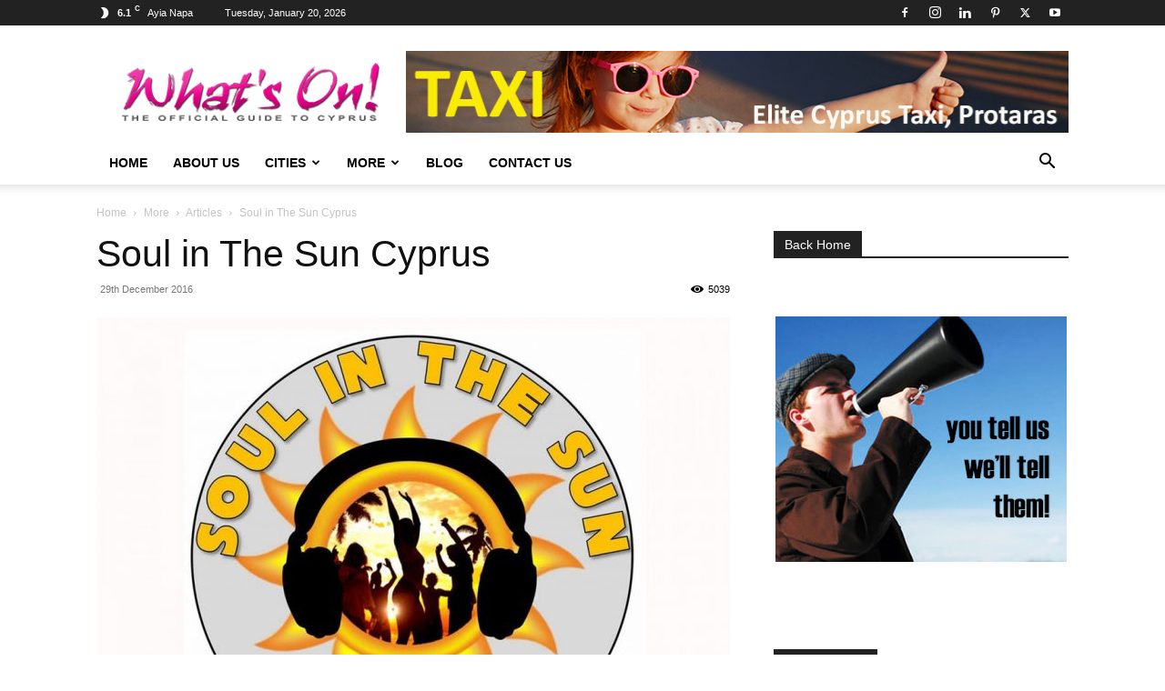

--- FILE ---
content_type: text/html; charset=UTF-8
request_url: https://whatsoncy.com/2016/12/29/soul-sun-cyprus/
body_size: 28003
content:
<!doctype html >
<!--[if IE 8]>    <html class="ie8" lang="en"> <![endif]-->
<!--[if IE 9]>    <html class="ie9" lang="en"> <![endif]-->
<!--[if gt IE 8]><!--> <html lang="en-GB"> <!--<![endif]-->
<head>
    <title>Soul in The Sun Cyprus | What&#039;s On Cyprus</title>
    <meta charset="UTF-8" />
    <meta name="viewport" content="width=device-width, initial-scale=1.0">
    <link rel="pingback" href="https://whatsoncy.com/xmlrpc.php" />
    
<!-- MapPress Easy Google Maps Version:2.95.3 (https://www.mappresspro.com) -->
<meta name='robots' content='max-image-preview:large' />
<link rel="icon" type="image/png" href="https://whatsoncy.com/wp-content/uploads/2016/02/favicon-16x16.png"><link rel="apple-touch-icon" sizes="76x76" href="https://whatsoncy.com/wp-content/uploads/2016/02/apple-icon-76x76-1.png"/><link rel="apple-touch-icon" sizes="120x120" href="https://whatsoncy.com/wp-content/uploads/2016/02/apple-icon-120x120-1.png"/><link rel="apple-touch-icon" sizes="152x152" href="https://whatsoncy.com/wp-content/uploads/2016/02/apple-icon-152x152-1-150x150.png"/><link rel="apple-touch-icon" sizes="114x114" href="https://whatsoncy.com/wp-content/uploads/2016/02/apple-icon-144x144-2.png"/><link rel="apple-touch-icon" sizes="144x144" href="https://whatsoncy.com/wp-content/uploads/2016/02/apple-icon-144x144-3.png"/><link rel='dns-prefetch' href='//secure.gravatar.com' />
<link rel='dns-prefetch' href='//stats.wp.com' />
<link rel='dns-prefetch' href='//widgets.wp.com' />
<link rel='dns-prefetch' href='//s0.wp.com' />
<link rel='dns-prefetch' href='//0.gravatar.com' />
<link rel='dns-prefetch' href='//1.gravatar.com' />
<link rel='dns-prefetch' href='//2.gravatar.com' />
<link rel='dns-prefetch' href='//v0.wordpress.com' />
<link rel="alternate" type="application/rss+xml" title="What&#039;s On Cyprus &raquo; Feed" href="https://whatsoncy.com/feed/" />
<link rel="alternate" title="oEmbed (JSON)" type="application/json+oembed" href="https://whatsoncy.com/wp-json/oembed/1.0/embed?url=https%3A%2F%2Fwhatsoncy.com%2F2016%2F12%2F29%2Fsoul-sun-cyprus%2F" />
<link rel="alternate" title="oEmbed (XML)" type="text/xml+oembed" href="https://whatsoncy.com/wp-json/oembed/1.0/embed?url=https%3A%2F%2Fwhatsoncy.com%2F2016%2F12%2F29%2Fsoul-sun-cyprus%2F&#038;format=xml" />
<style id='wp-img-auto-sizes-contain-inline-css' type='text/css'>
img:is([sizes=auto i],[sizes^="auto," i]){contain-intrinsic-size:3000px 1500px}
/*# sourceURL=wp-img-auto-sizes-contain-inline-css */
</style>
<link rel='stylesheet' id='jetpack_related-posts-css' href='https://whatsoncy.com/wp-content/plugins/jetpack/modules/related-posts/related-posts.css?ver=20240116' type='text/css' media='all' />
<style id='wp-emoji-styles-inline-css' type='text/css'>

	img.wp-smiley, img.emoji {
		display: inline !important;
		border: none !important;
		box-shadow: none !important;
		height: 1em !important;
		width: 1em !important;
		margin: 0 0.07em !important;
		vertical-align: -0.1em !important;
		background: none !important;
		padding: 0 !important;
	}
/*# sourceURL=wp-emoji-styles-inline-css */
</style>
<link rel='stylesheet' id='wp-block-library-css' href='https://whatsoncy.com/wp-includes/css/dist/block-library/style.min.css?ver=6.9' type='text/css' media='all' />
<style id='global-styles-inline-css' type='text/css'>
:root{--wp--preset--aspect-ratio--square: 1;--wp--preset--aspect-ratio--4-3: 4/3;--wp--preset--aspect-ratio--3-4: 3/4;--wp--preset--aspect-ratio--3-2: 3/2;--wp--preset--aspect-ratio--2-3: 2/3;--wp--preset--aspect-ratio--16-9: 16/9;--wp--preset--aspect-ratio--9-16: 9/16;--wp--preset--color--black: #000000;--wp--preset--color--cyan-bluish-gray: #abb8c3;--wp--preset--color--white: #ffffff;--wp--preset--color--pale-pink: #f78da7;--wp--preset--color--vivid-red: #cf2e2e;--wp--preset--color--luminous-vivid-orange: #ff6900;--wp--preset--color--luminous-vivid-amber: #fcb900;--wp--preset--color--light-green-cyan: #7bdcb5;--wp--preset--color--vivid-green-cyan: #00d084;--wp--preset--color--pale-cyan-blue: #8ed1fc;--wp--preset--color--vivid-cyan-blue: #0693e3;--wp--preset--color--vivid-purple: #9b51e0;--wp--preset--gradient--vivid-cyan-blue-to-vivid-purple: linear-gradient(135deg,rgb(6,147,227) 0%,rgb(155,81,224) 100%);--wp--preset--gradient--light-green-cyan-to-vivid-green-cyan: linear-gradient(135deg,rgb(122,220,180) 0%,rgb(0,208,130) 100%);--wp--preset--gradient--luminous-vivid-amber-to-luminous-vivid-orange: linear-gradient(135deg,rgb(252,185,0) 0%,rgb(255,105,0) 100%);--wp--preset--gradient--luminous-vivid-orange-to-vivid-red: linear-gradient(135deg,rgb(255,105,0) 0%,rgb(207,46,46) 100%);--wp--preset--gradient--very-light-gray-to-cyan-bluish-gray: linear-gradient(135deg,rgb(238,238,238) 0%,rgb(169,184,195) 100%);--wp--preset--gradient--cool-to-warm-spectrum: linear-gradient(135deg,rgb(74,234,220) 0%,rgb(151,120,209) 20%,rgb(207,42,186) 40%,rgb(238,44,130) 60%,rgb(251,105,98) 80%,rgb(254,248,76) 100%);--wp--preset--gradient--blush-light-purple: linear-gradient(135deg,rgb(255,206,236) 0%,rgb(152,150,240) 100%);--wp--preset--gradient--blush-bordeaux: linear-gradient(135deg,rgb(254,205,165) 0%,rgb(254,45,45) 50%,rgb(107,0,62) 100%);--wp--preset--gradient--luminous-dusk: linear-gradient(135deg,rgb(255,203,112) 0%,rgb(199,81,192) 50%,rgb(65,88,208) 100%);--wp--preset--gradient--pale-ocean: linear-gradient(135deg,rgb(255,245,203) 0%,rgb(182,227,212) 50%,rgb(51,167,181) 100%);--wp--preset--gradient--electric-grass: linear-gradient(135deg,rgb(202,248,128) 0%,rgb(113,206,126) 100%);--wp--preset--gradient--midnight: linear-gradient(135deg,rgb(2,3,129) 0%,rgb(40,116,252) 100%);--wp--preset--font-size--small: 11px;--wp--preset--font-size--medium: 20px;--wp--preset--font-size--large: 32px;--wp--preset--font-size--x-large: 42px;--wp--preset--font-size--regular: 15px;--wp--preset--font-size--larger: 50px;--wp--preset--spacing--20: 0.44rem;--wp--preset--spacing--30: 0.67rem;--wp--preset--spacing--40: 1rem;--wp--preset--spacing--50: 1.5rem;--wp--preset--spacing--60: 2.25rem;--wp--preset--spacing--70: 3.38rem;--wp--preset--spacing--80: 5.06rem;--wp--preset--shadow--natural: 6px 6px 9px rgba(0, 0, 0, 0.2);--wp--preset--shadow--deep: 12px 12px 50px rgba(0, 0, 0, 0.4);--wp--preset--shadow--sharp: 6px 6px 0px rgba(0, 0, 0, 0.2);--wp--preset--shadow--outlined: 6px 6px 0px -3px rgb(255, 255, 255), 6px 6px rgb(0, 0, 0);--wp--preset--shadow--crisp: 6px 6px 0px rgb(0, 0, 0);}:where(.is-layout-flex){gap: 0.5em;}:where(.is-layout-grid){gap: 0.5em;}body .is-layout-flex{display: flex;}.is-layout-flex{flex-wrap: wrap;align-items: center;}.is-layout-flex > :is(*, div){margin: 0;}body .is-layout-grid{display: grid;}.is-layout-grid > :is(*, div){margin: 0;}:where(.wp-block-columns.is-layout-flex){gap: 2em;}:where(.wp-block-columns.is-layout-grid){gap: 2em;}:where(.wp-block-post-template.is-layout-flex){gap: 1.25em;}:where(.wp-block-post-template.is-layout-grid){gap: 1.25em;}.has-black-color{color: var(--wp--preset--color--black) !important;}.has-cyan-bluish-gray-color{color: var(--wp--preset--color--cyan-bluish-gray) !important;}.has-white-color{color: var(--wp--preset--color--white) !important;}.has-pale-pink-color{color: var(--wp--preset--color--pale-pink) !important;}.has-vivid-red-color{color: var(--wp--preset--color--vivid-red) !important;}.has-luminous-vivid-orange-color{color: var(--wp--preset--color--luminous-vivid-orange) !important;}.has-luminous-vivid-amber-color{color: var(--wp--preset--color--luminous-vivid-amber) !important;}.has-light-green-cyan-color{color: var(--wp--preset--color--light-green-cyan) !important;}.has-vivid-green-cyan-color{color: var(--wp--preset--color--vivid-green-cyan) !important;}.has-pale-cyan-blue-color{color: var(--wp--preset--color--pale-cyan-blue) !important;}.has-vivid-cyan-blue-color{color: var(--wp--preset--color--vivid-cyan-blue) !important;}.has-vivid-purple-color{color: var(--wp--preset--color--vivid-purple) !important;}.has-black-background-color{background-color: var(--wp--preset--color--black) !important;}.has-cyan-bluish-gray-background-color{background-color: var(--wp--preset--color--cyan-bluish-gray) !important;}.has-white-background-color{background-color: var(--wp--preset--color--white) !important;}.has-pale-pink-background-color{background-color: var(--wp--preset--color--pale-pink) !important;}.has-vivid-red-background-color{background-color: var(--wp--preset--color--vivid-red) !important;}.has-luminous-vivid-orange-background-color{background-color: var(--wp--preset--color--luminous-vivid-orange) !important;}.has-luminous-vivid-amber-background-color{background-color: var(--wp--preset--color--luminous-vivid-amber) !important;}.has-light-green-cyan-background-color{background-color: var(--wp--preset--color--light-green-cyan) !important;}.has-vivid-green-cyan-background-color{background-color: var(--wp--preset--color--vivid-green-cyan) !important;}.has-pale-cyan-blue-background-color{background-color: var(--wp--preset--color--pale-cyan-blue) !important;}.has-vivid-cyan-blue-background-color{background-color: var(--wp--preset--color--vivid-cyan-blue) !important;}.has-vivid-purple-background-color{background-color: var(--wp--preset--color--vivid-purple) !important;}.has-black-border-color{border-color: var(--wp--preset--color--black) !important;}.has-cyan-bluish-gray-border-color{border-color: var(--wp--preset--color--cyan-bluish-gray) !important;}.has-white-border-color{border-color: var(--wp--preset--color--white) !important;}.has-pale-pink-border-color{border-color: var(--wp--preset--color--pale-pink) !important;}.has-vivid-red-border-color{border-color: var(--wp--preset--color--vivid-red) !important;}.has-luminous-vivid-orange-border-color{border-color: var(--wp--preset--color--luminous-vivid-orange) !important;}.has-luminous-vivid-amber-border-color{border-color: var(--wp--preset--color--luminous-vivid-amber) !important;}.has-light-green-cyan-border-color{border-color: var(--wp--preset--color--light-green-cyan) !important;}.has-vivid-green-cyan-border-color{border-color: var(--wp--preset--color--vivid-green-cyan) !important;}.has-pale-cyan-blue-border-color{border-color: var(--wp--preset--color--pale-cyan-blue) !important;}.has-vivid-cyan-blue-border-color{border-color: var(--wp--preset--color--vivid-cyan-blue) !important;}.has-vivid-purple-border-color{border-color: var(--wp--preset--color--vivid-purple) !important;}.has-vivid-cyan-blue-to-vivid-purple-gradient-background{background: var(--wp--preset--gradient--vivid-cyan-blue-to-vivid-purple) !important;}.has-light-green-cyan-to-vivid-green-cyan-gradient-background{background: var(--wp--preset--gradient--light-green-cyan-to-vivid-green-cyan) !important;}.has-luminous-vivid-amber-to-luminous-vivid-orange-gradient-background{background: var(--wp--preset--gradient--luminous-vivid-amber-to-luminous-vivid-orange) !important;}.has-luminous-vivid-orange-to-vivid-red-gradient-background{background: var(--wp--preset--gradient--luminous-vivid-orange-to-vivid-red) !important;}.has-very-light-gray-to-cyan-bluish-gray-gradient-background{background: var(--wp--preset--gradient--very-light-gray-to-cyan-bluish-gray) !important;}.has-cool-to-warm-spectrum-gradient-background{background: var(--wp--preset--gradient--cool-to-warm-spectrum) !important;}.has-blush-light-purple-gradient-background{background: var(--wp--preset--gradient--blush-light-purple) !important;}.has-blush-bordeaux-gradient-background{background: var(--wp--preset--gradient--blush-bordeaux) !important;}.has-luminous-dusk-gradient-background{background: var(--wp--preset--gradient--luminous-dusk) !important;}.has-pale-ocean-gradient-background{background: var(--wp--preset--gradient--pale-ocean) !important;}.has-electric-grass-gradient-background{background: var(--wp--preset--gradient--electric-grass) !important;}.has-midnight-gradient-background{background: var(--wp--preset--gradient--midnight) !important;}.has-small-font-size{font-size: var(--wp--preset--font-size--small) !important;}.has-medium-font-size{font-size: var(--wp--preset--font-size--medium) !important;}.has-large-font-size{font-size: var(--wp--preset--font-size--large) !important;}.has-x-large-font-size{font-size: var(--wp--preset--font-size--x-large) !important;}
/*# sourceURL=global-styles-inline-css */
</style>

<style id='classic-theme-styles-inline-css' type='text/css'>
/*! This file is auto-generated */
.wp-block-button__link{color:#fff;background-color:#32373c;border-radius:9999px;box-shadow:none;text-decoration:none;padding:calc(.667em + 2px) calc(1.333em + 2px);font-size:1.125em}.wp-block-file__button{background:#32373c;color:#fff;text-decoration:none}
/*# sourceURL=/wp-includes/css/classic-themes.min.css */
</style>
<link rel='stylesheet' id='_ning_font_awesome_css-css' href='https://whatsoncy.com/wp-content/plugins/angwp/assets/fonts/font-awesome/css/font-awesome.min.css?ver=1.6.2' type='text/css' media='all' />
<link rel='stylesheet' id='_ning_css-css' href='https://whatsoncy.com/wp-content/plugins/angwp/assets/dist/angwp.bundle.js.css?ver=1.6.2' type='text/css' media='all' />
<link rel='stylesheet' id='spr_col_animate_css-css' href='https://whatsoncy.com/wp-content/plugins/angwp/include/extensions/spr_columns/assets/css/animate.min.css?ver=1.6.2' type='text/css' media='all' />
<link rel='stylesheet' id='spr_col_css-css' href='https://whatsoncy.com/wp-content/plugins/angwp/include/extensions/spr_columns/assets/css/spr_columns.css?ver=1.6.2' type='text/css' media='all' />
<link rel='stylesheet' id='app-banners-styles-css' href='https://whatsoncy.com/wp-content/plugins/appbanners/lib/smartbanner/jquery.smartbanner.min.css?ver=6.9' type='text/css' media='all' />
<link rel='stylesheet' id='contact-form-7-css' href='https://whatsoncy.com/wp-content/plugins/contact-form-7/includes/css/styles.css?ver=6.1.4' type='text/css' media='all' />
<link rel='stylesheet' id='mappress-css' href='https://whatsoncy.com/wp-content/plugins/mappress-google-maps-for-wordpress/css/mappress.css?ver=2.95.3' type='text/css' media='all' />
<link rel='stylesheet' id='page-list-style-css' href='https://whatsoncy.com/wp-content/plugins/page-list/css/page-list.css?ver=5.9' type='text/css' media='all' />
<link rel='stylesheet' id='td-plugin-multi-purpose-css' href='https://whatsoncy.com/wp-content/plugins/td-composer/td-multi-purpose/style.css?ver=7cd248d7ca13c255207c3f8b916c3f00' type='text/css' media='all' />
<link rel='stylesheet' id='jetpack_likes-css' href='https://whatsoncy.com/wp-content/plugins/jetpack/modules/likes/style.css?ver=15.3.1' type='text/css' media='all' />
<link rel='stylesheet' id='tablepress-default-css' href='https://whatsoncy.com/wp-content/plugins/tablepress/css/build/default.css?ver=3.2.6' type='text/css' media='all' />
<link rel='stylesheet' id='td-theme-css' href='https://whatsoncy.com/wp-content/themes/Newspaper/style.css?ver=12.7.3' type='text/css' media='all' />
<style id='td-theme-inline-css' type='text/css'>@media (max-width:767px){.td-header-desktop-wrap{display:none}}@media (min-width:767px){.td-header-mobile-wrap{display:none}}</style>
<link rel='stylesheet' id='js_composer_front-css' href='https://whatsoncy.com/wp-content/plugins/js_composer/assets/css/js_composer.min.css?ver=8.7.2' type='text/css' media='all' />
<link rel='stylesheet' id='td-legacy-framework-front-style-css' href='https://whatsoncy.com/wp-content/plugins/td-composer/legacy/Newspaper/assets/css/td_legacy_main.css?ver=7cd248d7ca13c255207c3f8b916c3f00' type='text/css' media='all' />
<link rel='stylesheet' id='td-standard-pack-framework-front-style-css' href='https://whatsoncy.com/wp-content/plugins/td-standard-pack/Newspaper/assets/css/td_standard_pack_main.css?ver=c12e6da63ed2f212e87e44e5e9b9a302' type='text/css' media='all' />
<link rel='stylesheet' id='tdb_style_cloud_templates_front-css' href='https://whatsoncy.com/wp-content/plugins/td-cloud-library/assets/css/tdb_main.css?ver=6127d3b6131f900b2e62bb855b13dc3b' type='text/css' media='all' />
<link rel='stylesheet' id='sharedaddy-css' href='https://whatsoncy.com/wp-content/plugins/jetpack/modules/sharedaddy/sharing.css?ver=15.3.1' type='text/css' media='all' />
<link rel='stylesheet' id='social-logos-css' href='https://whatsoncy.com/wp-content/plugins/jetpack/_inc/social-logos/social-logos.min.css?ver=15.3.1' type='text/css' media='all' />
<script type="text/javascript" id="jetpack_related-posts-js-extra">
/* <![CDATA[ */
var related_posts_js_options = {"post_heading":"h4"};
//# sourceURL=jetpack_related-posts-js-extra
/* ]]> */
</script>
<script type="text/javascript" src="https://whatsoncy.com/wp-content/plugins/jetpack/_inc/build/related-posts/related-posts.min.js?ver=20240116" id="jetpack_related-posts-js"></script>
<script type="text/javascript" src="https://whatsoncy.com/wp-includes/js/jquery/jquery.min.js?ver=3.7.1" id="jquery-core-js"></script>
<script type="text/javascript" src="https://whatsoncy.com/wp-includes/js/jquery/jquery-migrate.min.js?ver=3.4.1" id="jquery-migrate-js"></script>
<script type="text/javascript" src="https://whatsoncy.com/wp-content/plugins/angwp/assets/dev/js/advertising.js?ver=6.9" id="adning_dummy_advertising-js"></script>
<script></script><link rel="https://api.w.org/" href="https://whatsoncy.com/wp-json/" /><link rel="alternate" title="JSON" type="application/json" href="https://whatsoncy.com/wp-json/wp/v2/posts/13753" /><link rel="EditURI" type="application/rsd+xml" title="RSD" href="https://whatsoncy.com/xmlrpc.php?rsd" />
<meta name="generator" content="WordPress 6.9" />
<link rel="canonical" href="https://whatsoncy.com/2016/12/29/soul-sun-cyprus/" />
<link rel='shortlink' href='https://wp.me/p7tFzd-3zP' />
<meta name="google-play-app" content="app-id=com.whatsoncyprus">
<meta name="author" content="What's On Cyprus">
<meta name="viewport" content="width=device-width, initial-scale=1.0">
	<style>img#wpstats{display:none}</style>
		    <script>
        window.tdb_global_vars = {"wpRestUrl":"https:\/\/whatsoncy.com\/wp-json\/","permalinkStructure":"\/%year%\/%monthnum%\/%day%\/%postname%\/"};
        window.tdb_p_autoload_vars = {"isAjax":false,"isAdminBarShowing":false,"autoloadStatus":"off","origPostEditUrl":null};
    </script>
    
    <style id="tdb-global-colors">:root{--accent-color:#fff}</style>

    
	<meta name="generator" content="Powered by WPBakery Page Builder - drag and drop page builder for WordPress."/>

<!-- Jetpack Open Graph Tags -->
<meta property="og:type" content="article" />
<meta property="og:title" content="Soul in The Sun Cyprus" />
<meta property="og:url" content="https://whatsoncy.com/2016/12/29/soul-sun-cyprus/" />
<meta property="og:description" content="the backdrop for the stage, a midnight blue sky with a million stars falling into the Mediterranean Sea &#8230;" />
<meta property="article:published_time" content="2016-12-29T11:52:09+00:00" />
<meta property="article:modified_time" content="2020-05-02T12:38:02+00:00" />
<meta property="og:site_name" content="What&#039;s On Cyprus" />
<meta property="og:image" content="https://whatsoncy.com/wp-content/uploads/2016/12/SoulWPResize.jpg" />
<meta property="og:image:width" content="1000" />
<meta property="og:image:height" content="750" />
<meta property="og:image:alt" content="" />
<meta property="og:locale" content="en_GB" />
<meta name="twitter:site" content="@whatsoncyprus" />
<meta name="twitter:text:title" content="Soul in The Sun Cyprus" />
<meta name="twitter:image" content="https://whatsoncy.com/wp-content/uploads/2016/12/SoulWPResize.jpg?w=640" />
<meta name="twitter:card" content="summary_large_image" />

<!-- End Jetpack Open Graph Tags -->

<!-- JS generated by theme -->

<script type="text/javascript" id="td-generated-header-js">
    
    

	    var tdBlocksArray = []; //here we store all the items for the current page

	    // td_block class - each ajax block uses a object of this class for requests
	    function tdBlock() {
		    this.id = '';
		    this.block_type = 1; //block type id (1-234 etc)
		    this.atts = '';
		    this.td_column_number = '';
		    this.td_current_page = 1; //
		    this.post_count = 0; //from wp
		    this.found_posts = 0; //from wp
		    this.max_num_pages = 0; //from wp
		    this.td_filter_value = ''; //current live filter value
		    this.is_ajax_running = false;
		    this.td_user_action = ''; // load more or infinite loader (used by the animation)
		    this.header_color = '';
		    this.ajax_pagination_infinite_stop = ''; //show load more at page x
	    }

        // td_js_generator - mini detector
        ( function () {
            var htmlTag = document.getElementsByTagName("html")[0];

	        if ( navigator.userAgent.indexOf("MSIE 10.0") > -1 ) {
                htmlTag.className += ' ie10';
            }

            if ( !!navigator.userAgent.match(/Trident.*rv\:11\./) ) {
                htmlTag.className += ' ie11';
            }

	        if ( navigator.userAgent.indexOf("Edge") > -1 ) {
                htmlTag.className += ' ieEdge';
            }

            if ( /(iPad|iPhone|iPod)/g.test(navigator.userAgent) ) {
                htmlTag.className += ' td-md-is-ios';
            }

            var user_agent = navigator.userAgent.toLowerCase();
            if ( user_agent.indexOf("android") > -1 ) {
                htmlTag.className += ' td-md-is-android';
            }

            if ( -1 !== navigator.userAgent.indexOf('Mac OS X')  ) {
                htmlTag.className += ' td-md-is-os-x';
            }

            if ( /chrom(e|ium)/.test(navigator.userAgent.toLowerCase()) ) {
               htmlTag.className += ' td-md-is-chrome';
            }

            if ( -1 !== navigator.userAgent.indexOf('Firefox') ) {
                htmlTag.className += ' td-md-is-firefox';
            }

            if ( -1 !== navigator.userAgent.indexOf('Safari') && -1 === navigator.userAgent.indexOf('Chrome') ) {
                htmlTag.className += ' td-md-is-safari';
            }

            if( -1 !== navigator.userAgent.indexOf('IEMobile') ){
                htmlTag.className += ' td-md-is-iemobile';
            }

        })();

        var tdLocalCache = {};

        ( function () {
            "use strict";

            tdLocalCache = {
                data: {},
                remove: function (resource_id) {
                    delete tdLocalCache.data[resource_id];
                },
                exist: function (resource_id) {
                    return tdLocalCache.data.hasOwnProperty(resource_id) && tdLocalCache.data[resource_id] !== null;
                },
                get: function (resource_id) {
                    return tdLocalCache.data[resource_id];
                },
                set: function (resource_id, cachedData) {
                    tdLocalCache.remove(resource_id);
                    tdLocalCache.data[resource_id] = cachedData;
                }
            };
        })();

    
    
var td_viewport_interval_list=[{"limitBottom":767,"sidebarWidth":228},{"limitBottom":1018,"sidebarWidth":300},{"limitBottom":1140,"sidebarWidth":324}];
var tds_general_modal_image="yes";
var tdc_is_installed="yes";
var tdc_domain_active=false;
var td_ajax_url="https:\/\/whatsoncy.com\/wp-admin\/admin-ajax.php?td_theme_name=Newspaper&v=12.7.3";
var td_get_template_directory_uri="https:\/\/whatsoncy.com\/wp-content\/plugins\/td-composer\/legacy\/common";
var tds_snap_menu="snap";
var tds_logo_on_sticky="show";
var tds_header_style="";
var td_please_wait="Please wait...";
var td_email_user_pass_incorrect="User or password incorrect!";
var td_email_user_incorrect="Email or username incorrect!";
var td_email_incorrect="Email incorrect!";
var td_user_incorrect="Username incorrect!";
var td_email_user_empty="Email or username empty!";
var td_pass_empty="Pass empty!";
var td_pass_pattern_incorrect="Invalid Pass Pattern!";
var td_retype_pass_incorrect="Retyped Pass incorrect!";
var tds_more_articles_on_post_enable="";
var tds_more_articles_on_post_time_to_wait="";
var tds_more_articles_on_post_pages_distance_from_top=0;
var tds_captcha="";
var tds_theme_color_site_wide="#4db2ec";
var tds_smart_sidebar="enabled";
var tdThemeName="Newspaper";
var tdThemeNameWl="Newspaper";
var td_magnific_popup_translation_tPrev="Previous (Left arrow key)";
var td_magnific_popup_translation_tNext="Next (Right arrow key)";
var td_magnific_popup_translation_tCounter="%curr% of %total%";
var td_magnific_popup_translation_ajax_tError="The content from %url% could not be loaded.";
var td_magnific_popup_translation_image_tError="The image #%curr% could not be loaded.";
var tdBlockNonce="dd7992bc1f";
var tdMobileMenu="enabled";
var tdMobileSearch="enabled";
var tdDateNamesI18n={"month_names":["January","February","March","April","May","June","July","August","September","October","November","December"],"month_names_short":["Jan","Feb","Mar","Apr","May","Jun","Jul","Aug","Sep","Oct","Nov","Dec"],"day_names":["Sunday","Monday","Tuesday","Wednesday","Thursday","Friday","Saturday"],"day_names_short":["Sun","Mon","Tue","Wed","Thu","Fri","Sat"]};
var tdb_modal_confirm="Save";
var tdb_modal_cancel="Cancel";
var tdb_modal_confirm_alt="Yes";
var tdb_modal_cancel_alt="No";
var td_deploy_mode="deploy";
var td_ad_background_click_link="";
var td_ad_background_click_target="";
</script>


<!-- Ads on this site are served by Adning v1.6.2 - adning.com -->
<style></style><!-- / Adning. -->




<script type="application/ld+json">
    {
        "@context": "https://schema.org",
        "@type": "BreadcrumbList",
        "itemListElement": [
            {
                "@type": "ListItem",
                "position": 1,
                "item": {
                    "@type": "WebSite",
                    "@id": "https://whatsoncy.com/",
                    "name": "Home"
                }
            },
            {
                "@type": "ListItem",
                "position": 2,
                    "item": {
                    "@type": "WebPage",
                    "@id": "https://whatsoncy.com/category/more/",
                    "name": "More"
                }
            }
            ,{
                "@type": "ListItem",
                "position": 3,
                    "item": {
                    "@type": "WebPage",
                    "@id": "https://whatsoncy.com/category/more/articles/",
                    "name": "Articles"                                
                }
            }
            ,{
                "@type": "ListItem",
                "position": 4,
                    "item": {
                    "@type": "WebPage",
                    "@id": "https://whatsoncy.com/2016/12/29/soul-sun-cyprus/",
                    "name": "Soul in The Sun Cyprus"                                
                }
            }    
        ]
    }
</script>

<!-- Button style compiled by theme -->

<style></style>

<noscript><style> .wpb_animate_when_almost_visible { opacity: 1; }</style></noscript>	<style id="tdw-css-placeholder"></style></head>

<body class="wp-singular post-template-default single single-post postid-13753 single-format-standard wp-theme-Newspaper td-standard-pack soul-sun-cyprus global-block-template-1 wpb-js-composer js-comp-ver-8.7.2 vc_responsive td-full-layout" itemscope="itemscope" itemtype="https://schema.org/WebPage">

<div class="td-scroll-up" data-style="style1"><i class="td-icon-menu-up"></i></div>
    <div class="td-menu-background" style="visibility:hidden"></div>
<div id="td-mobile-nav" style="visibility:hidden">
    <div class="td-mobile-container">
        <!-- mobile menu top section -->
        <div class="td-menu-socials-wrap">
            <!-- socials -->
            <div class="td-menu-socials">
                
        <span class="td-social-icon-wrap">
            <a target="_blank" href="https://www.facebook.com/whatsoncyprus?_rdr=p" title="Facebook">
                <i class="td-icon-font td-icon-facebook"></i>
                <span style="display: none">Facebook</span>
            </a>
        </span>
        <span class="td-social-icon-wrap">
            <a target="_blank" href="https://www.instagram.com/whatsoncyprus/" title="Instagram">
                <i class="td-icon-font td-icon-instagram"></i>
                <span style="display: none">Instagram</span>
            </a>
        </span>
        <span class="td-social-icon-wrap">
            <a target="_blank" href="https://cy.linkedin.com/in/tony-dynamou-638bb114" title="Linkedin">
                <i class="td-icon-font td-icon-linkedin"></i>
                <span style="display: none">Linkedin</span>
            </a>
        </span>
        <span class="td-social-icon-wrap">
            <a target="_blank" href="https://www.pinterest.com/tdynamou/" title="Pinterest">
                <i class="td-icon-font td-icon-pinterest"></i>
                <span style="display: none">Pinterest</span>
            </a>
        </span>
        <span class="td-social-icon-wrap">
            <a target="_blank" href="https://twitter.com/whatsoncyprus" title="Twitter">
                <i class="td-icon-font td-icon-twitter"></i>
                <span style="display: none">Twitter</span>
            </a>
        </span>
        <span class="td-social-icon-wrap">
            <a target="_blank" href="https://www.youtube.com/channel/UCateT6FoPI1OfoIUVBpURYw" title="Youtube">
                <i class="td-icon-font td-icon-youtube"></i>
                <span style="display: none">Youtube</span>
            </a>
        </span>            </div>
            <!-- close button -->
            <div class="td-mobile-close">
                <span><i class="td-icon-close-mobile"></i></span>
            </div>
        </div>

        <!-- login section -->
        
        <!-- menu section -->
        <div class="td-mobile-content">
            <div class="menu-main-menu-container"><ul id="menu-main-menu" class="td-mobile-main-menu"><li id="menu-item-164" class="menu-item menu-item-type-post_type menu-item-object-page menu-item-home menu-item-first menu-item-164"><a href="https://whatsoncy.com/">Home</a></li>
<li id="menu-item-163" class="menu-item menu-item-type-post_type menu-item-object-page menu-item-163"><a href="https://whatsoncy.com/about-us/">About Us</a></li>
<li id="menu-item-4600" class="menu-item menu-item-type-post_type menu-item-object-page menu-item-has-children menu-item-4600"><a href="https://whatsoncy.com/cities/">Cities<i class="td-icon-menu-right td-element-after"></i></a>
<ul class="sub-menu">
	<li id="menu-item-7694" class="menu-item menu-item-type-post_type menu-item-object-page menu-item-7694"><a href="https://whatsoncy.com/ayia-napa/">Ayia Napa</a></li>
	<li id="menu-item-7693" class="menu-item menu-item-type-post_type menu-item-object-page menu-item-7693"><a href="https://whatsoncy.com/larnaca/">Larnaca</a></li>
	<li id="menu-item-7826" class="menu-item menu-item-type-post_type menu-item-object-page menu-item-7826"><a href="https://whatsoncy.com/limassol/">Limassol</a></li>
	<li id="menu-item-7825" class="menu-item menu-item-type-post_type menu-item-object-page menu-item-7825"><a href="https://whatsoncy.com/nicosia/">Nicosia</a></li>
	<li id="menu-item-7692" class="menu-item menu-item-type-post_type menu-item-object-page menu-item-7692"><a href="https://whatsoncy.com/paphos/">Paphos</a></li>
	<li id="menu-item-7824" class="menu-item menu-item-type-post_type menu-item-object-page menu-item-7824"><a href="https://whatsoncy.com/paralimni-kapparis/">Paralimni &#038; Kapparis</a></li>
	<li id="menu-item-7823" class="menu-item menu-item-type-post_type menu-item-object-page menu-item-7823"><a href="https://whatsoncy.com/polis-latchi/">Polis &#038; Latchi</a></li>
	<li id="menu-item-7822" class="menu-item menu-item-type-post_type menu-item-object-page menu-item-7822"><a href="https://whatsoncy.com/protaras/">Protaras &#038; Pernera</a></li>
</ul>
</li>
<li id="menu-item-7220" class="menu-item menu-item-type-post_type menu-item-object-page menu-item-has-children menu-item-7220"><a href="https://whatsoncy.com/more/">More<i class="td-icon-menu-right td-element-after"></i></a>
<ul class="sub-menu">
	<li id="menu-item-8354" class="menu-item menu-item-type-post_type menu-item-object-page menu-item-8354"><a href="https://whatsoncy.com/articles/">Articles</a></li>
	<li id="menu-item-8353" class="menu-item menu-item-type-post_type menu-item-object-post menu-item-8353"><a href="https://whatsoncy.com/2016/09/07/busses/">Busses</a></li>
	<li id="menu-item-8342" class="menu-item menu-item-type-post_type menu-item-object-page menu-item-8342"><a href="https://whatsoncy.com/covers/">Covers</a></li>
	<li id="menu-item-8343" class="menu-item menu-item-type-post_type menu-item-object-page menu-item-8343"><a href="https://whatsoncy.com/interviews/">Interviews</a></li>
	<li id="menu-item-8344" class="menu-item menu-item-type-post_type menu-item-object-page menu-item-8344"><a href="https://whatsoncy.com/letters/">Letters</a></li>
	<li id="menu-item-8355" class="menu-item menu-item-type-post_type menu-item-object-post menu-item-8355"><a href="https://whatsoncy.com/2016/02/10/loo-logics/">Loo Logics</a></li>
	<li id="menu-item-13339" class="menu-item menu-item-type-post_type menu-item-object-page menu-item-13339"><a href="https://whatsoncy.com/the-lingo/">The Lingo</a></li>
	<li id="menu-item-8356" class="menu-item menu-item-type-post_type menu-item-object-post menu-item-8356"><a href="https://whatsoncy.com/2024/07/31/medical/">Medical – Doctors and Pharmacies</a></li>
	<li id="menu-item-22574" class="menu-item menu-item-type-post_type menu-item-object-post menu-item-22574"><a href="https://whatsoncy.com/2017/12/14/money-matters-2/">Money Matters</a></li>
	<li id="menu-item-8359" class="menu-item menu-item-type-post_type menu-item-object-post menu-item-8359"><a href="https://whatsoncy.com/2025/11/30/useful-numbers/">Useful Numbers</a></li>
</ul>
</li>
<li id="menu-item-8787" class="menu-item menu-item-type-post_type menu-item-object-page menu-item-8787"><a href="https://whatsoncy.com/blog/">BLOG</a></li>
<li id="menu-item-160" class="menu-item menu-item-type-post_type menu-item-object-page menu-item-160"><a href="https://whatsoncy.com/contact-us/">Contact Us</a></li>
</ul></div>        </div>
    </div>

    <!-- register/login section -->
    </div><div class="td-search-background" style="visibility:hidden"></div>
<div class="td-search-wrap-mob" style="visibility:hidden">
	<div class="td-drop-down-search">
		<form method="get" class="td-search-form" action="https://whatsoncy.com/">
			<!-- close button -->
			<div class="td-search-close">
				<span><i class="td-icon-close-mobile"></i></span>
			</div>
			<div role="search" class="td-search-input">
				<span>Search</span>
				<input id="td-header-search-mob" type="text" value="" name="s" autocomplete="off" />
			</div>
		</form>
		<div id="td-aj-search-mob" class="td-ajax-search-flex"></div>
	</div>
</div>

    <div id="td-outer-wrap" class="td-theme-wrap">
    
        
            <div class="tdc-header-wrap ">

            <!--
Header style 1
-->


<div class="td-header-wrap td-header-style-1 ">
    
    <div class="td-header-top-menu-full td-container-wrap ">
        <div class="td-container td-header-row td-header-top-menu">
            
    <div class="top-bar-style-1">
        
<div class="td-header-sp-top-menu">


	<!-- td weather source: cache -->		<div class="td-weather-top-widget" id="td_top_weather_uid">
			<i class="td-icons clear-sky-n"></i>
			<div class="td-weather-now" data-block-uid="td_top_weather_uid">
				<span class="td-big-degrees">6.1</span>
				<span class="td-weather-unit">C</span>
			</div>
			<div class="td-weather-header">
				<div class="td-weather-city">Ayia Napa</div>
			</div>
		</div>
		        <div class="td_data_time">
            <div >

                Tuesday, January 20, 2026
            </div>
        </div>
    </div>
        <div class="td-header-sp-top-widget">
    
    
        
        <span class="td-social-icon-wrap">
            <a target="_blank" href="https://www.facebook.com/whatsoncyprus?_rdr=p" title="Facebook">
                <i class="td-icon-font td-icon-facebook"></i>
                <span style="display: none">Facebook</span>
            </a>
        </span>
        <span class="td-social-icon-wrap">
            <a target="_blank" href="https://www.instagram.com/whatsoncyprus/" title="Instagram">
                <i class="td-icon-font td-icon-instagram"></i>
                <span style="display: none">Instagram</span>
            </a>
        </span>
        <span class="td-social-icon-wrap">
            <a target="_blank" href="https://cy.linkedin.com/in/tony-dynamou-638bb114" title="Linkedin">
                <i class="td-icon-font td-icon-linkedin"></i>
                <span style="display: none">Linkedin</span>
            </a>
        </span>
        <span class="td-social-icon-wrap">
            <a target="_blank" href="https://www.pinterest.com/tdynamou/" title="Pinterest">
                <i class="td-icon-font td-icon-pinterest"></i>
                <span style="display: none">Pinterest</span>
            </a>
        </span>
        <span class="td-social-icon-wrap">
            <a target="_blank" href="https://twitter.com/whatsoncyprus" title="Twitter">
                <i class="td-icon-font td-icon-twitter"></i>
                <span style="display: none">Twitter</span>
            </a>
        </span>
        <span class="td-social-icon-wrap">
            <a target="_blank" href="https://www.youtube.com/channel/UCateT6FoPI1OfoIUVBpURYw" title="Youtube">
                <i class="td-icon-font td-icon-youtube"></i>
                <span style="display: none">Youtube</span>
            </a>
        </span>    </div>

    </div>

<!-- LOGIN MODAL -->

                <div id="login-form" class="white-popup-block mfp-hide mfp-with-anim td-login-modal-wrap">
                    <div class="td-login-wrap">
                        <a href="#" aria-label="Back" class="td-back-button"><i class="td-icon-modal-back"></i></a>
                        <div id="td-login-div" class="td-login-form-div td-display-block">
                            <div class="td-login-panel-title">Sign in</div>
                            <div class="td-login-panel-descr">Welcome! Log into your account</div>
                            <div class="td_display_err"></div>
                            <form id="loginForm" action="#" method="post">
                                <div class="td-login-inputs"><input class="td-login-input" autocomplete="username" type="text" name="login_email" id="login_email" value="" required><label for="login_email">your username</label></div>
                                <div class="td-login-inputs"><input class="td-login-input" autocomplete="current-password" type="password" name="login_pass" id="login_pass" value="" required><label for="login_pass">your password</label></div>
                                <input type="button"  name="login_button" id="login_button" class="wpb_button btn td-login-button" value="Login">
                                
                            </form>

                            

                            <div class="td-login-info-text"><a href="#" id="forgot-pass-link">Forgot your password? Get help</a></div>
                            
                            
                            
                            
                        </div>

                        

                         <div id="td-forgot-pass-div" class="td-login-form-div td-display-none">
                            <div class="td-login-panel-title">Password recovery</div>
                            <div class="td-login-panel-descr">Recover your password</div>
                            <div class="td_display_err"></div>
                            <form id="forgotpassForm" action="#" method="post">
                                <div class="td-login-inputs"><input class="td-login-input" type="text" name="forgot_email" id="forgot_email" value="" required><label for="forgot_email">your email</label></div>
                                <input type="button" name="forgot_button" id="forgot_button" class="wpb_button btn td-login-button" value="Send My Password">
                            </form>
                            <div class="td-login-info-text">A password will be e-mailed to you.</div>
                        </div>
                        
                        
                    </div>
                </div>
                        </div>
    </div>

    <div class="td-banner-wrap-full td-logo-wrap-full td-container-wrap ">
        <div class="td-container td-header-row td-header-header">
            <div class="td-header-sp-logo">
                        <a class="td-main-logo" href="https://whatsoncy.com/">
            <img class="td-retina-data" data-retina="https://whatsoncy.com/wp-content/uploads/2016/02/wo_site_logor-300x67.png" src="https://whatsoncy.com/wp-content/uploads/2016/02/wo_site_logo.png" alt="What\'s On" title="What\'s On Cyprus"  width="300" height="67"/>
            <span class="td-visual-hidden">What&#039;s On Cyprus</span>
        </a>
                </div>
                            <div class="td-header-sp-recs">
                    <div class="td-header-rec-wrap">
    <div class="td-a-rec td-a-rec-id-header  td-a-rec-no-translate tdi_1 td_block_template_1">
<style>.tdi_1.td-a-rec{text-align:center}.tdi_1.td-a-rec:not(.td-a-rec-no-translate){transform:translateZ(0)}.tdi_1 .td-element-style{z-index:-1}.tdi_1.td-a-rec-img{text-align:left}.tdi_1.td-a-rec-img img{margin:0 auto 0 0}.tdi_1 .td_spot_img_all img,.tdi_1 .td_spot_img_tl img,.tdi_1 .td_spot_img_tp img,.tdi_1 .td_spot_img_mob img{border-style:none}@media (max-width:767px){.tdi_1.td-a-rec-img{text-align:center}}</style><div class="angwp_65941 _ning_outer ang_zone_65941 _ning_jss_zone _align_center" style="max-width:728px;width:100%;overflow:hidden;height:inherit;"><div class="_ning_label _left" style=""></div><div id="_ning_zone_65941_1245564254" class="_ning_zone_inner" style="width:728px; height:90px;position:relative;"><div u="slides" style="position:absolute; overflow:hidden; left:0px; top:0px;width:728px; height:90px;"><div class="slide_1 slide" idle="5000"><div class="angwp_62026 _ning_cont _ning_hidden _align_center" data-size="728x90" data-bid="62026" data-aid="65941" style="max-width:728px; width:100%;height:inherit;"><div class="_ning_inner" style=""><a href="https://whatsoncy.com?_dnlink=62026&aid=65941&t=1768897110" class="strack_cli _ning_link" target="_parent">&nbsp;</a><div class="_ning_elmt"><img src="https://whatsoncy.com/wp-content/uploads/2023/03/Banner-Front-Page-Top.2.jpg" /></div></div></div><div class="clear"></div></div><div class="slide_2 slide" idle="5000"><div class="angwp_52835 _ning_cont _ning_hidden _align_center" data-size="728x90" data-bid="52835" data-aid="65941" style="max-width:728px; width:100%;height:inherit;"><div class="_ning_inner" style=""><a href="https://whatsoncy.com?_dnlink=52835&aid=65941&t=1768897110" class="strack_cli _ning_link" target="_parent">&nbsp;</a><div class="_ning_elmt"><img src="https://whatsoncy.com/wp-content/uploads/angwp/items/52835/Banner.05.jpg" /></div></div></div><div class="clear"></div></div><div class="slide_3 slide" idle="5000"><div class="angwp_48727 _ning_cont _ning_hidden _align_center" data-size="728x90" data-bid="48727" data-aid="65941" style="max-width:728px; width:100%;height:inherit;"><div class="_ning_inner" style=""><a href="https://whatsoncy.com?_dnlink=48727&aid=65941&t=1768897110" class="strack_cli _ning_link" target="_parent">&nbsp;</a><div class="_ning_elmt"><img src="https://whatsoncy.com/wp-content/uploads/angwp/items/48727/djs_header_banner.2021.jpg" /></div></div></div><div class="clear"></div></div><div class="slide_4 slide" idle="5000"><div class="angwp_47717 _ning_cont _ning_hidden _align_center" data-size="custom" data-bid="47717" data-aid="65941" style="max-width:720px; width:100%;height:inherit;"><div class="_ning_inner" style=""><a href="https://whatsoncy.com?_dnlink=47717&aid=65941&t=1768897110" class="strack_cli _ning_link" target="_parent">&nbsp;</a><div class="_ning_elmt"><img src="https://whatsoncy.com/wp-content/uploads/angwp/items/47717/Artsan-Special-offer-Banner.jpg" /></div></div></div><div class="clear"></div></div><div class="slide_5 slide" idle="5000"><div class="angwp_65946 _ning_cont _ning_hidden _align_center" data-size="728x90" data-bid="65946" data-aid="65941" style="max-width:728px; width:100%;height:inherit;"><div class="_ning_inner" style=""><a href="https://whatsoncy.com?_dnlink=65946&aid=65941&t=1768897110" class="strack_cli _ning_link" target="_parent">&nbsp;</a><div class="_ning_elmt"><img src="https://whatsoncy.com/wp-content/uploads/angwp/items/65946/Main Sponsor Banner.2.jpg" /></div></div></div><div class="clear"></div></div><div class="slide_6 slide" idle="5000"><div class="angwp_66653 _ning_cont _ning_hidden _align_center" data-size="728x90" data-bid="66653" data-aid="65941" style="max-width:728px; width:100%;height:inherit;"><div class="_ning_inner" style=""><a href="https://whatsoncy.com?_dnlink=66653&aid=65941&t=1768897110" class="strack_cli _ning_link" target="_blank">&nbsp;</a><div class="_ning_elmt"><img src="https://whatsoncy.com/wp-content/uploads/angwp/items/66653/Paphos Apfrodite Water Park 2.jpg" /></div></div></div><div class="clear"></div></div></div></div></div><div class="clear"></div></div>
</div>                </div>
                    </div>
    </div>

    <div class="td-header-menu-wrap-full td-container-wrap ">
        
        <div class="td-header-menu-wrap td-header-gradient ">
            <div class="td-container td-header-row td-header-main-menu">
                <div id="td-header-menu" role="navigation">
        <div id="td-top-mobile-toggle"><a href="#" role="button" aria-label="Menu"><i class="td-icon-font td-icon-mobile"></i></a></div>
        <div class="td-main-menu-logo td-logo-in-header">
        		<a class="td-mobile-logo td-sticky-mobile" aria-label="Logo" href="https://whatsoncy.com/">
			<img class="td-retina-data" data-retina="https://whatsoncy.com/wp-content/uploads/2016/04/wo_mob_logor.png" src="https://whatsoncy.com/wp-content/uploads/2016/04/wo_mob_logo.png" alt="What\'s On" title="What\'s On Cyprus"  width="140" height="48"/>
		</a>
			<a class="td-header-logo td-sticky-mobile" aria-label="Logo" href="https://whatsoncy.com/">
			<img class="td-retina-data" data-retina="https://whatsoncy.com/wp-content/uploads/2016/02/wo_site_logor-300x67.png" src="https://whatsoncy.com/wp-content/uploads/2016/02/wo_site_logo.png" alt="What\'s On" title="What\'s On Cyprus"  width="140" height="48"/>
		</a>
	    </div>
    <div class="menu-main-menu-container"><ul id="menu-main-menu-1" class="sf-menu"><li class="menu-item menu-item-type-post_type menu-item-object-page menu-item-home menu-item-first td-menu-item td-normal-menu menu-item-164"><a href="https://whatsoncy.com/">Home</a></li>
<li class="menu-item menu-item-type-post_type menu-item-object-page td-menu-item td-normal-menu menu-item-163"><a href="https://whatsoncy.com/about-us/">About Us</a></li>
<li class="menu-item menu-item-type-post_type menu-item-object-page menu-item-has-children td-menu-item td-normal-menu menu-item-4600"><a href="https://whatsoncy.com/cities/">Cities</a>
<ul class="sub-menu">
	<li class="menu-item menu-item-type-post_type menu-item-object-page td-menu-item td-normal-menu menu-item-7694"><a href="https://whatsoncy.com/ayia-napa/">Ayia Napa</a></li>
	<li class="menu-item menu-item-type-post_type menu-item-object-page td-menu-item td-normal-menu menu-item-7693"><a href="https://whatsoncy.com/larnaca/">Larnaca</a></li>
	<li class="menu-item menu-item-type-post_type menu-item-object-page td-menu-item td-normal-menu menu-item-7826"><a href="https://whatsoncy.com/limassol/">Limassol</a></li>
	<li class="menu-item menu-item-type-post_type menu-item-object-page td-menu-item td-normal-menu menu-item-7825"><a href="https://whatsoncy.com/nicosia/">Nicosia</a></li>
	<li class="menu-item menu-item-type-post_type menu-item-object-page td-menu-item td-normal-menu menu-item-7692"><a href="https://whatsoncy.com/paphos/">Paphos</a></li>
	<li class="menu-item menu-item-type-post_type menu-item-object-page td-menu-item td-normal-menu menu-item-7824"><a href="https://whatsoncy.com/paralimni-kapparis/">Paralimni &#038; Kapparis</a></li>
	<li class="menu-item menu-item-type-post_type menu-item-object-page td-menu-item td-normal-menu menu-item-7823"><a href="https://whatsoncy.com/polis-latchi/">Polis &#038; Latchi</a></li>
	<li class="menu-item menu-item-type-post_type menu-item-object-page td-menu-item td-normal-menu menu-item-7822"><a href="https://whatsoncy.com/protaras/">Protaras &#038; Pernera</a></li>
</ul>
</li>
<li class="menu-item menu-item-type-post_type menu-item-object-page menu-item-has-children td-menu-item td-normal-menu menu-item-7220"><a href="https://whatsoncy.com/more/">More</a>
<ul class="sub-menu">
	<li class="menu-item menu-item-type-post_type menu-item-object-page td-menu-item td-normal-menu menu-item-8354"><a href="https://whatsoncy.com/articles/">Articles</a></li>
	<li class="menu-item menu-item-type-post_type menu-item-object-post td-menu-item td-normal-menu menu-item-8353"><a href="https://whatsoncy.com/2016/09/07/busses/">Busses</a></li>
	<li class="menu-item menu-item-type-post_type menu-item-object-page td-menu-item td-normal-menu menu-item-8342"><a href="https://whatsoncy.com/covers/">Covers</a></li>
	<li class="menu-item menu-item-type-post_type menu-item-object-page td-menu-item td-normal-menu menu-item-8343"><a href="https://whatsoncy.com/interviews/">Interviews</a></li>
	<li class="menu-item menu-item-type-post_type menu-item-object-page td-menu-item td-normal-menu menu-item-8344"><a href="https://whatsoncy.com/letters/">Letters</a></li>
	<li class="menu-item menu-item-type-post_type menu-item-object-post td-menu-item td-normal-menu menu-item-8355"><a href="https://whatsoncy.com/2016/02/10/loo-logics/">Loo Logics</a></li>
	<li class="menu-item menu-item-type-post_type menu-item-object-page td-menu-item td-normal-menu menu-item-13339"><a href="https://whatsoncy.com/the-lingo/">The Lingo</a></li>
	<li class="menu-item menu-item-type-post_type menu-item-object-post td-menu-item td-normal-menu menu-item-8356"><a href="https://whatsoncy.com/2024/07/31/medical/">Medical – Doctors and Pharmacies</a></li>
	<li class="menu-item menu-item-type-post_type menu-item-object-post td-menu-item td-normal-menu menu-item-22574"><a href="https://whatsoncy.com/2017/12/14/money-matters-2/">Money Matters</a></li>
	<li class="menu-item menu-item-type-post_type menu-item-object-post td-menu-item td-normal-menu menu-item-8359"><a href="https://whatsoncy.com/2025/11/30/useful-numbers/">Useful Numbers</a></li>
</ul>
</li>
<li class="menu-item menu-item-type-post_type menu-item-object-page td-menu-item td-normal-menu menu-item-8787"><a href="https://whatsoncy.com/blog/">BLOG</a></li>
<li class="menu-item menu-item-type-post_type menu-item-object-page td-menu-item td-normal-menu menu-item-160"><a href="https://whatsoncy.com/contact-us/">Contact Us</a></li>
</ul></div></div>


    <div class="header-search-wrap">
        <div class="td-search-btns-wrap">
            <a id="td-header-search-button" href="#" role="button" aria-label="Search" class="dropdown-toggle " data-toggle="dropdown"><i class="td-icon-search"></i></a>
                            <a id="td-header-search-button-mob" href="#" role="button" aria-label="Search" class="dropdown-toggle " data-toggle="dropdown"><i class="td-icon-search"></i></a>
                    </div>

        <div class="td-drop-down-search" aria-labelledby="td-header-search-button">
            <form method="get" class="td-search-form" action="https://whatsoncy.com/">
                <div role="search" class="td-head-form-search-wrap">
                    <input id="td-header-search" type="text" value="" name="s" autocomplete="off" /><input class="wpb_button wpb_btn-inverse btn" type="submit" id="td-header-search-top" value="Search" />
                </div>
            </form>
            <div id="td-aj-search"></div>
        </div>
    </div>

            </div>
        </div>
    </div>

</div>
            </div>

            
    <div class="td-main-content-wrap td-container-wrap">

        <div class="td-container td-post-template-default ">
            <div class="td-crumb-container"><div class="entry-crumbs"><span><a title="" class="entry-crumb" href="https://whatsoncy.com/">Home</a></span> <i class="td-icon-right td-bread-sep"></i> <span><a title="View all posts in More" class="entry-crumb" href="https://whatsoncy.com/category/more/">More</a></span> <i class="td-icon-right td-bread-sep"></i> <span><a title="View all posts in Articles" class="entry-crumb" href="https://whatsoncy.com/category/more/articles/">Articles</a></span> <i class="td-icon-right td-bread-sep td-bred-no-url-last"></i> <span class="td-bred-no-url-last">Soul in The Sun Cyprus</span></div></div>

            <div class="td-pb-row">
                                        <div class="td-pb-span8 td-main-content" role="main">
                            <div class="td-ss-main-content">
                                
    <article id="post-13753" class="post-13753 post type-post status-publish format-standard has-post-thumbnail category-articles category-business-to-business-polis-latchi category-business-to-business-paphos category-events-polis-latchi category-events-paphos category-kids-grown-ups-things-to-do-polis-latchi category-random-limassol category-random category-random-nicosia category-random-paralimni-kapparis category-random-larnaca category-random-polis-latchi category-random-protaras-pernera category-random-paphos category-weddings-polis-latchi tag-all-day tag-alter-ego tag-ammohostos tag-ayia-napa tag-bands tag-chris-andre tag-community tag-country tag-cyprus tag-dance tag-djs tag-duchy tag-echo tag-ed-sheeran tag-entertainment tag-eurovision tag-festival tag-firework-night tag-funk tag-georgie-b tag-groove-association tag-holidays tag-house tag-jazz tag-jazz-funk tag-latchi tag-lisa-lucas tag-live-bands tag-live-music tag-mcs tag-mix tag-motown tag-music tag-music-festival tag-network tag-northern-soul tag-on-stage tag-paphos tag-photograph tag-pissouri tag-polis tag-pop tag-rb tag-reggae tag-rock tag-rock-fm tag-soul tag-soul-in-the-sun tag-stadium tag-weekenders tag-yuri-melikov" itemscope itemtype="https://schema.org/Article">
        <div class="td-post-header">

            <!-- category -->
            <header class="td-post-title">
                <h1 class="entry-title">Soul in The Sun Cyprus</h1>
                

                <div class="td-module-meta-info">
                    <!-- author -->                    <!-- date --><span class="td-post-date"><time class="entry-date updated td-module-date" datetime="2016-12-29T13:52:09+02:00" >29th December 2016</time></span>                    <!-- comments -->                    <!-- views --><div class="td-post-views"><i class="td-icon-views"></i><span class="td-nr-views-13753">5039</span></div>                </div>

            </header>

        </div>

        
        <div class="td-post-content tagdiv-type">
            <!-- image --><div class="td-post-featured-image"><figure><img width="696" height="522" class="entry-thumb" src="https://whatsoncy.com/wp-content/uploads/2016/12/SoulWPResize-696x522.jpg" srcset="https://whatsoncy.com/wp-content/uploads/2016/12/SoulWPResize-696x522.jpg 696w, https://whatsoncy.com/wp-content/uploads/2016/12/SoulWPResize-300x225.jpg 300w, https://whatsoncy.com/wp-content/uploads/2016/12/SoulWPResize-768x576.jpg 768w, https://whatsoncy.com/wp-content/uploads/2016/12/SoulWPResize-100x75.jpg 100w, https://whatsoncy.com/wp-content/uploads/2016/12/SoulWPResize-80x60.jpg 80w, https://whatsoncy.com/wp-content/uploads/2016/12/SoulWPResize-265x198.jpg 265w, https://whatsoncy.com/wp-content/uploads/2016/12/SoulWPResize-560x420.jpg 560w, https://whatsoncy.com/wp-content/uploads/2016/12/SoulWPResize.jpg 1000w" sizes="(max-width: 696px) 100vw, 696px" alt="" title="SoulWPResize"/><figcaption class="wp-caption-text">Soul in The Sun, Paphos, Established 2015 ...</figcaption></figure></div>
            <!-- content --><p><span style="color: #ff6600;"><strong>Passion<br />
</strong></span><a href="https://www.facebook.com/lisa.lucas.104855?fref=ts" target="_blank" rel="noopener noreferrer"><strong>Lisa Lucas</strong></a> has been passionate about Soul, Reggae, Funk, Jazz Funk and Northern Soul for ever &#8230; Coming from North London, in 2015 Lisa moved to <a href="https://whatsoncy.com/2000/02/10/intro-to-cyprus-2/" target="_blank" rel="noopener noreferrer"><strong>Cyprus</strong></a> because of the sun, bringing her passion with her &#8230;</p>
<p><strong><span style="color: #ff6600;">Weekenders</span></strong><br />
Launching Soul in The Sun Cyprus, mainly so she could link up with other like minded music fans in Cyprus and Soul clubs throughout Europe, who even get together for regular weekenders, festivals and holidays in places like Spain and Portugal and all over the UK and now Cyprus can be added to the list &#8230;</p>
<p><span style="color: #ff6600;"><strong>14 Events</strong></span><br />
Soul in The Sun Cyprus is a music environment for 70&#8217;s and 80&#8217;s Soul, Funk, Reggae lovers, to get together listen to good music and most importantly have fun.  In their first year Lisa organised and presented 14 events in <a href="https://whatsoncy.com/paphos/" target="_blank" rel="noopener noreferrer"><strong>Paphos</strong></a>, <a href="https://whatsoncy.com/polis-latchi/" target="_blank" rel="noopener noreferrer"><strong>Polis</strong> </a>and Pissouri proving her idea was popular here in Cyprus, they finished the year with bus loads of groups, following every event.</p>
<p><span style="color: #ff6600;"><strong>Mediterranean</strong></span><br />
One of my faves was the late summer event in Latchi, along with a few hundred other Soulies, with buffet BBQ dinner and open bar, the backdrop for the stage, a midnight blue sky with a million stars falling into the Mediterranean sea, local and international singers, entertainers, and <a href="https://whatsoncy.com/2018/08/01/rock-fm-radio-paphos-latchi-limassol/" target="_blank" rel="noopener noreferrer"><strong>Rock FM</strong></a> <span style="color: #000000;">Radio</span> DJ&#8217;s mixing it up, and I have to say it was an awesome night !</p>
<p><strong><span style="color: #ff6600;">Groove Association</span></strong><br />
The Soul in The Sun family is growing, likewise the Soul in the Sun Network, especially her followers from the UK . so Lisa is busy planning more, bigger and better events, boat parties and festivals all over Cyprus in 2017 . Linking up with top DJ&#8217;s, Singers and Bands like Groove Association featuring <a href="https://www.facebook.com/ggeorgieb" target="_blank" rel="noopener noreferrer"><strong>Georgie B</strong></a>, back by popular demand and already hooked on Cyprus &#8230;</p>
<p><strong><span style="color: #ff6600;">Bigger &amp; Better</span></strong><br />
Many events will be repeated annually, in the future especially the big one in May, and the very popular Firework Night event that went with loads of bangs !!! &#8230; so if you would like to see an event near you, get in touch &#8230; Lisa regularly attends events back home so check out their facebook page and web site to keep in touch and you can book online with great offers for big groups &#8230;</p>
<p>I love to meet passionate people, with good ideas and can&#8217;t wait to catch a few gigs in the future &#8230;</p>
<p><span style="color: #ff6600;"><em><strong>Soul in The Sun so Smooth !</strong></em></span></p>
<p><strong><span style="color: #666699;">More &#8230;</span><br />
UK Tel: <a href="tel://00447985441012">00447985441012</a></strong></p>
<div style="display: inline-block; margin-right: 10px;"><a href="tel://0035795175110"><img decoding="async" class="alignnone wp-image-225" src="https://whatsoncy.com/wp-content/uploads/2016/02/tel-150x150.png" alt="kj" width="50" height="50" srcset="https://whatsoncy.com/wp-content/uploads/2016/02/tel-150x150.png 150w, https://whatsoncy.com/wp-content/uploads/2016/02/tel.png 226w" sizes="(max-width: 50px) 100vw, 50px" /></a><a href="mailto:soulinthesuncyprus@gmail.com"><img decoding="async" class="alignnone wp-image-224" src="https://whatsoncy.com/wp-content/uploads/2016/02/mail-150x150.png" alt="mail" width="50" height="50" srcset="https://whatsoncy.com/wp-content/uploads/2016/02/mail-150x150.png 150w, https://whatsoncy.com/wp-content/uploads/2016/02/mail.png 226w" sizes="(max-width: 50px) 100vw, 50px" /></a><a href="https://www.facebook.com/soulinthesuncyprus/?fref=ts" target="_blank" rel="noopener noreferrer"><img decoding="async" class="alignnone wp-image-221" src="https://whatsoncy.com/wp-content/uploads/2016/02/fb-150x150.png" alt="fb" width="50" height="50" srcset="https://whatsoncy.com/wp-content/uploads/2016/02/fb-150x150.png 150w, https://whatsoncy.com/wp-content/uploads/2016/02/fb.png 226w" sizes="(max-width: 50px) 100vw, 50px" /></a><a href="http://@Soulinthesun" target="_blank" rel="noopener noreferrer"><img loading="lazy" decoding="async" class="alignnone wp-image-226" src="https://whatsoncy.com/wp-content/uploads/2016/02/twit-150x150.png" alt="twit" width="50" height="50" srcset="https://whatsoncy.com/wp-content/uploads/2016/02/twit-150x150.png 150w, https://whatsoncy.com/wp-content/uploads/2016/02/twit.png 226w" sizes="auto, (max-width: 50px) 100vw, 50px" /></a><a href="https://www.youtube.com/watch?v=6qsKy5UXePw" target="_blank" rel="noopener noreferrer"><img loading="lazy" decoding="async" class="alignnone wp-image-228" src="https://whatsoncy.com/wp-content/uploads/2016/02/youtube-150x150.png" alt="youtube" width="50" height="49" srcset="https://whatsoncy.com/wp-content/uploads/2016/02/youtube-150x150.png 150w, https://whatsoncy.com/wp-content/uploads/2016/02/youtube.png 226w" sizes="auto, (max-width: 50px) 100vw, 50px" /></a></div>
<div></div>
<div id='gallery-1' class='gallery galleryid-13753 gallery-columns-4 gallery-size-thumbnail'><figure class='gallery-item'>
			<div class='gallery-icon landscape'>
				<a href='https://whatsoncy.com/wp-content/uploads/2016/12/Soul07.jpg'><img loading="lazy" decoding="async" width="150" height="150" src="https://whatsoncy.com/wp-content/uploads/2016/12/Soul07-150x150.jpg" class="attachment-thumbnail size-thumbnail" alt="" /></a>
			</div></figure><figure class='gallery-item'>
			<div class='gallery-icon landscape'>
				<a href='https://whatsoncy.com/wp-content/uploads/2016/12/Soul08.jpg'><img loading="lazy" decoding="async" width="150" height="150" src="https://whatsoncy.com/wp-content/uploads/2016/12/Soul08-150x150.jpg" class="attachment-thumbnail size-thumbnail" alt="" /></a>
			</div></figure><figure class='gallery-item'>
			<div class='gallery-icon landscape'>
				<a href='https://whatsoncy.com/wp-content/uploads/2016/12/Soul09.jpg'><img loading="lazy" decoding="async" width="150" height="150" src="https://whatsoncy.com/wp-content/uploads/2016/12/Soul09-150x150.jpg" class="attachment-thumbnail size-thumbnail" alt="" /></a>
			</div></figure><figure class='gallery-item'>
			<div class='gallery-icon landscape'>
				<a href='https://whatsoncy.com/wp-content/uploads/2016/12/Soul10.jpg'><img loading="lazy" decoding="async" width="150" height="150" src="https://whatsoncy.com/wp-content/uploads/2016/12/Soul10-150x150.jpg" class="attachment-thumbnail size-thumbnail" alt="" /></a>
			</div></figure><figure class='gallery-item'>
			<div class='gallery-icon landscape'>
				<a href='https://whatsoncy.com/wp-content/uploads/2016/12/Soul11.jpg'><img loading="lazy" decoding="async" width="150" height="150" src="https://whatsoncy.com/wp-content/uploads/2016/12/Soul11-150x150.jpg" class="attachment-thumbnail size-thumbnail" alt="" /></a>
			</div></figure><figure class='gallery-item'>
			<div class='gallery-icon landscape'>
				<a href='https://whatsoncy.com/wp-content/uploads/2016/12/Soul12.jpg'><img loading="lazy" decoding="async" width="150" height="150" src="https://whatsoncy.com/wp-content/uploads/2016/12/Soul12-150x150.jpg" class="attachment-thumbnail size-thumbnail" alt="" /></a>
			</div></figure><figure class='gallery-item'>
			<div class='gallery-icon landscape'>
				<a href='https://whatsoncy.com/wp-content/uploads/2016/12/Soul13.jpg'><img loading="lazy" decoding="async" width="150" height="150" src="https://whatsoncy.com/wp-content/uploads/2016/12/Soul13-150x150.jpg" class="attachment-thumbnail size-thumbnail" alt="" /></a>
			</div></figure><figure class='gallery-item'>
			<div class='gallery-icon landscape'>
				<a href='https://whatsoncy.com/wp-content/uploads/2016/12/Soul14.jpg'><img loading="lazy" decoding="async" width="150" height="150" src="https://whatsoncy.com/wp-content/uploads/2016/12/Soul14-150x150.jpg" class="attachment-thumbnail size-thumbnail" alt="" /></a>
			</div></figure><figure class='gallery-item'>
			<div class='gallery-icon landscape'>
				<a href='https://whatsoncy.com/wp-content/uploads/2016/12/Soul15.jpg'><img loading="lazy" decoding="async" width="150" height="150" src="https://whatsoncy.com/wp-content/uploads/2016/12/Soul15-150x150.jpg" class="attachment-thumbnail size-thumbnail" alt="" /></a>
			</div></figure><figure class='gallery-item'>
			<div class='gallery-icon landscape'>
				<a href='https://whatsoncy.com/wp-content/uploads/2016/12/Soul16.jpg'><img loading="lazy" decoding="async" width="150" height="150" src="https://whatsoncy.com/wp-content/uploads/2016/12/Soul16-150x150.jpg" class="attachment-thumbnail size-thumbnail" alt="" /></a>
			</div></figure><figure class='gallery-item'>
			<div class='gallery-icon landscape'>
				<a href='https://whatsoncy.com/wp-content/uploads/2016/12/Soul17.jpg'><img loading="lazy" decoding="async" width="150" height="150" src="https://whatsoncy.com/wp-content/uploads/2016/12/Soul17-150x150.jpg" class="attachment-thumbnail size-thumbnail" alt="" /></a>
			</div></figure><figure class='gallery-item'>
			<div class='gallery-icon landscape'>
				<a href='https://whatsoncy.com/wp-content/uploads/2016/12/Soul18.jpg'><img loading="lazy" decoding="async" width="150" height="150" src="https://whatsoncy.com/wp-content/uploads/2016/12/Soul18-150x150.jpg" class="attachment-thumbnail size-thumbnail" alt="" /></a>
			</div></figure><figure class='gallery-item'>
			<div class='gallery-icon landscape'>
				<a href='https://whatsoncy.com/wp-content/uploads/2016/12/Soul19.jpg'><img loading="lazy" decoding="async" width="150" height="150" src="https://whatsoncy.com/wp-content/uploads/2016/12/Soul19-150x150.jpg" class="attachment-thumbnail size-thumbnail" alt="" /></a>
			</div></figure><figure class='gallery-item'>
			<div class='gallery-icon landscape'>
				<a href='https://whatsoncy.com/wp-content/uploads/2016/12/Soul20.jpg'><img loading="lazy" decoding="async" width="150" height="150" src="https://whatsoncy.com/wp-content/uploads/2016/12/Soul20-150x150.jpg" class="attachment-thumbnail size-thumbnail" alt="" /></a>
			</div></figure><figure class='gallery-item'>
			<div class='gallery-icon landscape'>
				<a href='https://whatsoncy.com/wp-content/uploads/2016/12/Soul21.jpg'><img loading="lazy" decoding="async" width="150" height="150" src="https://whatsoncy.com/wp-content/uploads/2016/12/Soul21-150x150.jpg" class="attachment-thumbnail size-thumbnail" alt="" /></a>
			</div></figure><figure class='gallery-item'>
			<div class='gallery-icon landscape'>
				<a href='https://whatsoncy.com/wp-content/uploads/2016/12/Soul22.jpg'><img loading="lazy" decoding="async" width="150" height="150" src="https://whatsoncy.com/wp-content/uploads/2016/12/Soul22-150x150.jpg" class="attachment-thumbnail size-thumbnail" alt="" /></a>
			</div></figure><figure class='gallery-item'>
			<div class='gallery-icon landscape'>
				<a href='https://whatsoncy.com/wp-content/uploads/2016/12/Soul23.jpg'><img loading="lazy" decoding="async" width="150" height="150" src="https://whatsoncy.com/wp-content/uploads/2016/12/Soul23-150x150.jpg" class="attachment-thumbnail size-thumbnail" alt="" /></a>
			</div></figure><figure class='gallery-item'>
			<div class='gallery-icon landscape'>
				<a href='https://whatsoncy.com/wp-content/uploads/2016/12/Soul24.jpg'><img loading="lazy" decoding="async" width="150" height="150" src="https://whatsoncy.com/wp-content/uploads/2016/12/Soul24-150x150.jpg" class="attachment-thumbnail size-thumbnail" alt="" /></a>
			</div></figure><figure class='gallery-item'>
			<div class='gallery-icon landscape'>
				<a href='https://whatsoncy.com/wp-content/uploads/2016/12/Soul25.jpg'><img loading="lazy" decoding="async" width="150" height="150" src="https://whatsoncy.com/wp-content/uploads/2016/12/Soul25-150x150.jpg" class="attachment-thumbnail size-thumbnail" alt="" /></a>
			</div></figure><figure class='gallery-item'>
			<div class='gallery-icon landscape'>
				<a href='https://whatsoncy.com/wp-content/uploads/2016/12/Soul26.jpg'><img loading="lazy" decoding="async" width="150" height="150" src="https://whatsoncy.com/wp-content/uploads/2016/12/Soul26-150x150.jpg" class="attachment-thumbnail size-thumbnail" alt="" /></a>
			</div></figure><figure class='gallery-item'>
			<div class='gallery-icon landscape'>
				<a href='https://whatsoncy.com/wp-content/uploads/2016/12/Soul27.jpg'><img loading="lazy" decoding="async" width="150" height="150" src="https://whatsoncy.com/wp-content/uploads/2016/12/Soul27-150x150.jpg" class="attachment-thumbnail size-thumbnail" alt="" /></a>
			</div></figure><figure class='gallery-item'>
			<div class='gallery-icon landscape'>
				<a href='https://whatsoncy.com/wp-content/uploads/2016/12/Soul28.jpg'><img loading="lazy" decoding="async" width="150" height="150" src="https://whatsoncy.com/wp-content/uploads/2016/12/Soul28-150x150.jpg" class="attachment-thumbnail size-thumbnail" alt="" /></a>
			</div></figure><figure class='gallery-item'>
			<div class='gallery-icon landscape'>
				<a href='https://whatsoncy.com/wp-content/uploads/2016/12/Soul29.jpg'><img loading="lazy" decoding="async" width="150" height="150" src="https://whatsoncy.com/wp-content/uploads/2016/12/Soul29-150x150.jpg" class="attachment-thumbnail size-thumbnail" alt="" /></a>
			</div></figure><figure class='gallery-item'>
			<div class='gallery-icon landscape'>
				<a href='https://whatsoncy.com/wp-content/uploads/2016/12/Soul31.jpg'><img loading="lazy" decoding="async" width="150" height="150" src="https://whatsoncy.com/wp-content/uploads/2016/12/Soul31-150x150.jpg" class="attachment-thumbnail size-thumbnail" alt="" /></a>
			</div></figure><figure class='gallery-item'>
			<div class='gallery-icon landscape'>
				<a href='https://whatsoncy.com/wp-content/uploads/2016/12/Soul01.jpg'><img loading="lazy" decoding="async" width="150" height="150" src="https://whatsoncy.com/wp-content/uploads/2016/12/Soul01-150x150.jpg" class="attachment-thumbnail size-thumbnail" alt="" /></a>
			</div></figure><figure class='gallery-item'>
			<div class='gallery-icon landscape'>
				<a href='https://whatsoncy.com/wp-content/uploads/2016/12/Soul02.jpg'><img loading="lazy" decoding="async" width="150" height="150" src="https://whatsoncy.com/wp-content/uploads/2016/12/Soul02-150x150.jpg" class="attachment-thumbnail size-thumbnail" alt="" /></a>
			</div></figure><figure class='gallery-item'>
			<div class='gallery-icon landscape'>
				<a href='https://whatsoncy.com/wp-content/uploads/2016/12/Soul03.jpg'><img loading="lazy" decoding="async" width="150" height="150" src="https://whatsoncy.com/wp-content/uploads/2016/12/Soul03-150x150.jpg" class="attachment-thumbnail size-thumbnail" alt="" /></a>
			</div></figure><figure class='gallery-item'>
			<div class='gallery-icon landscape'>
				<a href='https://whatsoncy.com/wp-content/uploads/2016/12/Soul04.jpg'><img loading="lazy" decoding="async" width="150" height="150" src="https://whatsoncy.com/wp-content/uploads/2016/12/Soul04-150x150.jpg" class="attachment-thumbnail size-thumbnail" alt="" /></a>
			</div></figure>
		</div>

<p><strong>More &#8230;<br />
UK Tel: <a href="tel://00447985441012">00447985441012</a></strong></p>
<div style="display: inline-block; margin-right: 10px;"><a href="tel://0035795175110"><img decoding="async" class="alignnone wp-image-225" src="https://whatsoncy.com/wp-content/uploads/2016/02/tel-150x150.png" alt="kj" width="50" height="50" srcset="https://whatsoncy.com/wp-content/uploads/2016/02/tel-150x150.png 150w, https://whatsoncy.com/wp-content/uploads/2016/02/tel.png 226w" sizes="(max-width: 50px) 100vw, 50px" /></a><a href="mailto:soulinthesuncyprus@gmail.com"><img decoding="async" class="alignnone wp-image-224" src="https://whatsoncy.com/wp-content/uploads/2016/02/mail-150x150.png" alt="mail" width="50" height="50" srcset="https://whatsoncy.com/wp-content/uploads/2016/02/mail-150x150.png 150w, https://whatsoncy.com/wp-content/uploads/2016/02/mail.png 226w" sizes="(max-width: 50px) 100vw, 50px" /></a><a href="https://www.facebook.com/soulinthesuncyprus/?fref=ts" target="_blank" rel="noopener noreferrer"><img decoding="async" class="alignnone wp-image-221" src="https://whatsoncy.com/wp-content/uploads/2016/02/fb-150x150.png" alt="fb" width="50" height="50" srcset="https://whatsoncy.com/wp-content/uploads/2016/02/fb-150x150.png 150w, https://whatsoncy.com/wp-content/uploads/2016/02/fb.png 226w" sizes="(max-width: 50px) 100vw, 50px" /></a><a href="http://@Soulinthesun" target="_blank" rel="noopener noreferrer"><img loading="lazy" decoding="async" class="alignnone wp-image-226" src="https://whatsoncy.com/wp-content/uploads/2016/02/twit-150x150.png" alt="twit" width="50" height="50" srcset="https://whatsoncy.com/wp-content/uploads/2016/02/twit-150x150.png 150w, https://whatsoncy.com/wp-content/uploads/2016/02/twit.png 226w" sizes="auto, (max-width: 50px) 100vw, 50px" /></a><a href="https://www.youtube.com/watch?v=6qsKy5UXePw" target="_blank" rel="noopener noreferrer"><img loading="lazy" decoding="async" class="alignnone wp-image-228" src="https://whatsoncy.com/wp-content/uploads/2016/02/youtube-150x150.png" alt="youtube" width="50" height="49" srcset="https://whatsoncy.com/wp-content/uploads/2016/02/youtube-150x150.png 150w, https://whatsoncy.com/wp-content/uploads/2016/02/youtube.png 226w" sizes="auto, (max-width: 50px) 100vw, 50px" /></a></div>
<div class="sharedaddy sd-sharing-enabled"><div class="robots-nocontent sd-block sd-social sd-social-icon-text sd-sharing"><h3 class="sd-title">Share this:</h3><div class="sd-content"><ul><li><a href="#" class="sharing-anchor sd-button share-more"><span>Share</span></a></li><li class="share-end"></li></ul><div class="sharing-hidden"><div class="inner" style="display: none;"><ul><li class="share-twitter"><a rel="nofollow noopener noreferrer"
				data-shared="sharing-twitter-13753"
				class="share-twitter sd-button share-icon"
				href="https://whatsoncy.com/2016/12/29/soul-sun-cyprus/?share=twitter"
				target="_blank"
				aria-labelledby="sharing-twitter-13753"
				>
				<span id="sharing-twitter-13753" hidden>Click to share on X (Opens in new window)</span>
				<span>X</span>
			</a></li><li class="share-pinterest"><a rel="nofollow noopener noreferrer"
				data-shared="sharing-pinterest-13753"
				class="share-pinterest sd-button share-icon"
				href="https://whatsoncy.com/2016/12/29/soul-sun-cyprus/?share=pinterest"
				target="_blank"
				aria-labelledby="sharing-pinterest-13753"
				>
				<span id="sharing-pinterest-13753" hidden>Click to share on Pinterest (Opens in new window)</span>
				<span>Pinterest</span>
			</a></li><li class="share-jetpack-whatsapp"><a rel="nofollow noopener noreferrer"
				data-shared="sharing-whatsapp-13753"
				class="share-jetpack-whatsapp sd-button share-icon"
				href="https://whatsoncy.com/2016/12/29/soul-sun-cyprus/?share=jetpack-whatsapp"
				target="_blank"
				aria-labelledby="sharing-whatsapp-13753"
				>
				<span id="sharing-whatsapp-13753" hidden>Click to share on WhatsApp (Opens in new window)</span>
				<span>WhatsApp</span>
			</a></li><li class="share-facebook"><a rel="nofollow noopener noreferrer"
				data-shared="sharing-facebook-13753"
				class="share-facebook sd-button share-icon"
				href="https://whatsoncy.com/2016/12/29/soul-sun-cyprus/?share=facebook"
				target="_blank"
				aria-labelledby="sharing-facebook-13753"
				>
				<span id="sharing-facebook-13753" hidden>Click to share on Facebook (Opens in new window)</span>
				<span>Facebook</span>
			</a></li><li class="share-end"></li></ul></div></div></div></div></div><div class='sharedaddy sd-block sd-like jetpack-likes-widget-wrapper jetpack-likes-widget-unloaded' id='like-post-wrapper-110505651-13753-696f1e3684ac0' data-src='https://widgets.wp.com/likes/?ver=15.3.1#blog_id=110505651&amp;post_id=13753&amp;origin=whatsoncy.com&amp;obj_id=110505651-13753-696f1e3684ac0' data-name='like-post-frame-110505651-13753-696f1e3684ac0' data-title='Like or Reblog'><h3 class="sd-title">Like this:</h3><div class='likes-widget-placeholder post-likes-widget-placeholder' style='height: 55px;'><span class='button'><span>Like</span></span> <span class="loading">Loading...</span></div><span class='sd-text-color'></span><a class='sd-link-color'></a></div>
<div id='jp-relatedposts' class='jp-relatedposts' >
	
</div><div class="td-a-rec td-a-rec-id-content_bottom  tdi_2 td_block_template_1">
<style>.tdi_2.td-a-rec{text-align:center}.tdi_2.td-a-rec:not(.td-a-rec-no-translate){transform:translateZ(0)}.tdi_2 .td-element-style{z-index:-1}.tdi_2.td-a-rec-img{text-align:left}.tdi_2.td-a-rec-img img{margin:0 auto 0 0}.tdi_2 .td_spot_img_all img,.tdi_2 .td_spot_img_tl img,.tdi_2 .td_spot_img_tp img,.tdi_2 .td_spot_img_mob img{border-style:none}@media (max-width:767px){.tdi_2.td-a-rec-img{text-align:center}}</style><div class="angwp_65942 _ning_outer ang_zone_65942 _ning_jss_zone _align_center" style="max-width:728px;width:100%;overflow:hidden;height:inherit;"><div class="_ning_label _left" style=""></div><div id="_ning_zone_65942_1237615479" class="_ning_zone_inner" style="width:728px; height:90px;position:relative;"><div u="slides" style="position:absolute; overflow:hidden; left:0px; top:0px;width:728px; height:90px;"><div class="slide_1 slide" idle="5000"><div class="angwp_48730 _ning_cont _ning_hidden _align_center" data-size="728x90" data-bid="48730" data-aid="65942" style="max-width:728px; width:100%;height:inherit;"><div class="_ning_inner" style=""><div class="_ning_elmt"><img src="https://whatsoncy.com/wp-content/uploads/angwp/items/48730/add_top3.jpg" /></div></div></div><div class="clear"></div></div><div class="slide_2 slide" idle="5000"><div class="angwp_48727 _ning_cont _ning_hidden _align_center" data-size="728x90" data-bid="48727" data-aid="65942" style="max-width:728px; width:100%;height:inherit;"><div class="_ning_inner" style=""><a href="https://whatsoncy.com?_dnlink=48727&aid=65942&t=1768897110" class="strack_cli _ning_link" target="_parent">&nbsp;</a><div class="_ning_elmt"><img src="https://whatsoncy.com/wp-content/uploads/angwp/items/48727/djs_header_banner.2021.jpg" /></div></div></div><div class="clear"></div></div></div></div></div><div class="clear"></div></div>        </div>

        <footer>
            <!-- post pagination -->            <!-- review -->
            <div class="td-post-source-tags">
                <!-- source via -->                <!-- tags -->            </div>

            <div class="td-post-sharing-bottom"><div class="td-post-sharing-classic"><iframe title="bottomFacebookLike" frameBorder="0" src="https://www.facebook.com/plugins/like.php?href=https://whatsoncy.com/2016/12/29/soul-sun-cyprus/&amp;layout=button_count&amp;show_faces=false&amp;width=105&amp;action=like&amp;colorscheme=light&amp;height=21" style="border:none; overflow:hidden; width:auto; height:21px; background-color:transparent;"></iframe></div><div id="td_social_sharing_article_bottom" class="td-post-sharing td-ps-bg td-ps-notext td-post-sharing-style1 ">
		<style>.td-post-sharing-classic{position:relative;height:20px}.td-post-sharing{margin-left:-3px;margin-right:-3px;font-family:var(--td_default_google_font_1,'Open Sans','Open Sans Regular',sans-serif);z-index:2;white-space:nowrap;opacity:0}.td-post-sharing.td-social-show-all{white-space:normal}.td-js-loaded .td-post-sharing{-webkit-transition:opacity 0.3s;transition:opacity 0.3s;opacity:1}.td-post-sharing-classic+.td-post-sharing{margin-top:15px}@media (max-width:767px){.td-post-sharing-classic+.td-post-sharing{margin-top:8px}}.td-post-sharing-top{margin-bottom:30px}@media (max-width:767px){.td-post-sharing-top{margin-bottom:20px}}.td-post-sharing-bottom{border-style:solid;border-color:#ededed;border-width:1px 0;padding:21px 0;margin-bottom:42px}.td-post-sharing-bottom .td-post-sharing{margin-bottom:-7px}.td-post-sharing-visible,.td-social-sharing-hidden{display:inline-block}.td-social-sharing-hidden ul{display:none}.td-social-show-all .td-pulldown-filter-list{display:inline-block}.td-social-network,.td-social-handler{position:relative;display:inline-block;margin:0 3px 7px;height:40px;min-width:40px;font-size:11px;text-align:center;vertical-align:middle}.td-ps-notext .td-social-network .td-social-but-icon,.td-ps-notext .td-social-handler .td-social-but-icon{border-top-right-radius:2px;border-bottom-right-radius:2px}.td-social-network{color:#000;overflow:hidden}.td-social-network .td-social-but-icon{border-top-left-radius:2px;border-bottom-left-radius:2px}.td-social-network .td-social-but-text{border-top-right-radius:2px;border-bottom-right-radius:2px}.td-social-network:hover{opacity:0.8!important}.td-social-handler{color:#444;border:1px solid #e9e9e9;border-radius:2px}.td-social-handler .td-social-but-text{font-weight:700}.td-social-handler .td-social-but-text:before{background-color:#000;opacity:0.08}.td-social-share-text{margin-right:18px}.td-social-share-text:before,.td-social-share-text:after{content:'';position:absolute;top:50%;-webkit-transform:translateY(-50%);transform:translateY(-50%);left:100%;width:0;height:0;border-style:solid}.td-social-share-text:before{border-width:9px 0 9px 11px;border-color:transparent transparent transparent #e9e9e9}.td-social-share-text:after{border-width:8px 0 8px 10px;border-color:transparent transparent transparent #fff}.td-social-but-text,.td-social-but-icon{display:inline-block;position:relative}.td-social-but-icon{padding-left:13px;padding-right:13px;line-height:40px;z-index:1}.td-social-but-icon i{position:relative;top:-1px;vertical-align:middle}.td-social-but-text{margin-left:-6px;padding-left:12px;padding-right:17px;line-height:40px}.td-social-but-text:before{content:'';position:absolute;top:12px;left:0;width:1px;height:16px;background-color:#fff;opacity:0.2;z-index:1}.td-social-handler i,.td-social-facebook i,.td-social-reddit i,.td-social-linkedin i,.td-social-tumblr i,.td-social-stumbleupon i,.td-social-vk i,.td-social-viber i,.td-social-flipboard i,.td-social-koo i{font-size:14px}.td-social-telegram i{font-size:16px}.td-social-mail i,.td-social-line i,.td-social-print i{font-size:15px}.td-social-handler .td-icon-share{top:-1px;left:-1px}.td-social-twitter .td-icon-twitter{font-size:14px}.td-social-pinterest .td-icon-pinterest{font-size:13px}.td-social-whatsapp .td-icon-whatsapp,.td-social-kakao .td-icon-kakao{font-size:18px}.td-social-kakao .td-icon-kakao:before{color:#3C1B1D}.td-social-reddit .td-social-but-icon{padding-right:12px}.td-social-reddit .td-icon-reddit{left:-1px}.td-social-telegram .td-social-but-icon{padding-right:12px}.td-social-telegram .td-icon-telegram{left:-1px}.td-social-stumbleupon .td-social-but-icon{padding-right:11px}.td-social-stumbleupon .td-icon-stumbleupon{left:-2px}.td-social-digg .td-social-but-icon{padding-right:11px}.td-social-digg .td-icon-digg{left:-2px;font-size:17px}.td-social-vk .td-social-but-icon{padding-right:11px}.td-social-vk .td-icon-vk{left:-2px}.td-social-naver .td-icon-naver{left:-1px;font-size:16px}.td-social-gettr .td-icon-gettr{font-size:25px}.td-ps-notext .td-social-gettr .td-icon-gettr{left:-5px}.td-social-copy_url{position:relative}.td-social-copy_url-check{position:absolute;top:50%;left:50%;transform:translate(-50%,-50%);color:#fff;opacity:0;pointer-events:none;transition:opacity .2s ease-in-out;z-index:11}.td-social-copy_url .td-icon-copy_url{left:-1px;font-size:17px}.td-social-copy_url-disabled{pointer-events:none}.td-social-copy_url-disabled .td-icon-copy_url{opacity:0}.td-social-copy_url-copied .td-social-copy_url-check{opacity:1}@keyframes social_copy_url_loader{0%{-webkit-transform:rotate(0);transform:rotate(0)}100%{-webkit-transform:rotate(360deg);transform:rotate(360deg)}}.td-social-expand-tabs i{top:-2px;left:-1px;font-size:16px}.td-ps-bg .td-social-network{color:#fff}.td-ps-bg .td-social-facebook .td-social-but-icon,.td-ps-bg .td-social-facebook .td-social-but-text{background-color:#516eab}.td-ps-bg .td-social-twitter .td-social-but-icon,.td-ps-bg .td-social-twitter .td-social-but-text{background-color:#29c5f6}.td-ps-bg .td-social-pinterest .td-social-but-icon,.td-ps-bg .td-social-pinterest .td-social-but-text{background-color:#ca212a}.td-ps-bg .td-social-whatsapp .td-social-but-icon,.td-ps-bg .td-social-whatsapp .td-social-but-text{background-color:#7bbf6a}.td-ps-bg .td-social-reddit .td-social-but-icon,.td-ps-bg .td-social-reddit .td-social-but-text{background-color:#f54200}.td-ps-bg .td-social-mail .td-social-but-icon,.td-ps-bg .td-social-digg .td-social-but-icon,.td-ps-bg .td-social-copy_url .td-social-but-icon,.td-ps-bg .td-social-mail .td-social-but-text,.td-ps-bg .td-social-digg .td-social-but-text,.td-ps-bg .td-social-copy_url .td-social-but-text{background-color:#000}.td-ps-bg .td-social-print .td-social-but-icon,.td-ps-bg .td-social-print .td-social-but-text{background-color:#333}.td-ps-bg .td-social-linkedin .td-social-but-icon,.td-ps-bg .td-social-linkedin .td-social-but-text{background-color:#0266a0}.td-ps-bg .td-social-tumblr .td-social-but-icon,.td-ps-bg .td-social-tumblr .td-social-but-text{background-color:#3e5a70}.td-ps-bg .td-social-telegram .td-social-but-icon,.td-ps-bg .td-social-telegram .td-social-but-text{background-color:#179cde}.td-ps-bg .td-social-stumbleupon .td-social-but-icon,.td-ps-bg .td-social-stumbleupon .td-social-but-text{background-color:#ee4813}.td-ps-bg .td-social-vk .td-social-but-icon,.td-ps-bg .td-social-vk .td-social-but-text{background-color:#4c75a3}.td-ps-bg .td-social-line .td-social-but-icon,.td-ps-bg .td-social-line .td-social-but-text{background-color:#00b900}.td-ps-bg .td-social-viber .td-social-but-icon,.td-ps-bg .td-social-viber .td-social-but-text{background-color:#5d54a4}.td-ps-bg .td-social-naver .td-social-but-icon,.td-ps-bg .td-social-naver .td-social-but-text{background-color:#3ec729}.td-ps-bg .td-social-flipboard .td-social-but-icon,.td-ps-bg .td-social-flipboard .td-social-but-text{background-color:#f42827}.td-ps-bg .td-social-kakao .td-social-but-icon,.td-ps-bg .td-social-kakao .td-social-but-text{background-color:#f9e000}.td-ps-bg .td-social-gettr .td-social-but-icon,.td-ps-bg .td-social-gettr .td-social-but-text{background-color:#fc223b}.td-ps-bg .td-social-koo .td-social-but-icon,.td-ps-bg .td-social-koo .td-social-but-text{background-color:#facd00}.td-ps-dark-bg .td-social-network{color:#fff}.td-ps-dark-bg .td-social-network .td-social-but-icon,.td-ps-dark-bg .td-social-network .td-social-but-text{background-color:#000}.td-ps-border .td-social-network .td-social-but-icon,.td-ps-border .td-social-network .td-social-but-text{line-height:38px;border-width:1px;border-style:solid}.td-ps-border .td-social-network .td-social-but-text{border-left-width:0}.td-ps-border .td-social-network .td-social-but-text:before{background-color:#000;opacity:0.08}.td-ps-border.td-ps-padding .td-social-network .td-social-but-icon{border-right-width:0}.td-ps-border.td-ps-padding .td-social-network.td-social-expand-tabs .td-social-but-icon{border-right-width:1px}.td-ps-border-grey .td-social-but-icon,.td-ps-border-grey .td-social-but-text{border-color:#e9e9e9}.td-ps-border-colored .td-social-facebook .td-social-but-icon,.td-ps-border-colored .td-social-facebook .td-social-but-text{border-color:#516eab}.td-ps-border-colored .td-social-twitter .td-social-but-icon,div.td-ps-border-colored .td-social-twitter .td-social-but-text{border-color:#29c5f6;color:#29c5f6}.td-ps-border-colored .td-social-pinterest .td-social-but-icon,.td-ps-border-colored .td-social-pinterest .td-social-but-text{border-color:#ca212a}.td-ps-border-colored .td-social-whatsapp .td-social-but-icon,.td-ps-border-colored .td-social-whatsapp .td-social-but-text{border-color:#7bbf6a}.td-ps-border-colored .td-social-reddit .td-social-but-icon,.td-ps-border-colored .td-social-reddit .td-social-but-text{border-color:#f54200}.td-ps-border-colored .td-social-mail .td-social-but-icon,.td-ps-border-colored .td-social-digg .td-social-but-icon,.td-ps-border-colored .td-social-copy_url .td-social-but-icon,.td-ps-border-colored .td-social-mail .td-social-but-text,.td-ps-border-colored .td-social-digg .td-social-but-text,.td-ps-border-colored .td-social-copy_url .td-social-but-text{border-color:#000}.td-ps-border-colored .td-social-print .td-social-but-icon,.td-ps-border-colored .td-social-print .td-social-but-text{border-color:#333}.td-ps-border-colored .td-social-linkedin .td-social-but-icon,.td-ps-border-colored .td-social-linkedin .td-social-but-text{border-color:#0266a0}.td-ps-border-colored .td-social-tumblr .td-social-but-icon,.td-ps-border-colored .td-social-tumblr .td-social-but-text{border-color:#3e5a70}.td-ps-border-colored .td-social-telegram .td-social-but-icon,.td-ps-border-colored .td-social-telegram .td-social-but-text{border-color:#179cde}.td-ps-border-colored .td-social-stumbleupon .td-social-but-icon,.td-ps-border-colored .td-social-stumbleupon .td-social-but-text{border-color:#ee4813}.td-ps-border-colored .td-social-vk .td-social-but-icon,.td-ps-border-colored .td-social-vk .td-social-but-text{border-color:#4c75a3}.td-ps-border-colored .td-social-line .td-social-but-icon,.td-ps-border-colored .td-social-line .td-social-but-text{border-color:#00b900}.td-ps-border-colored .td-social-viber .td-social-but-icon,.td-ps-border-colored .td-social-viber .td-social-but-text{border-color:#5d54a4}.td-ps-border-colored .td-social-naver .td-social-but-icon,.td-ps-border-colored .td-social-naver .td-social-but-text{border-color:#3ec729}.td-ps-border-colored .td-social-flipboard .td-social-but-icon,.td-ps-border-colored .td-social-flipboard .td-social-but-text{border-color:#f42827}.td-ps-border-colored .td-social-kakao .td-social-but-icon,.td-ps-border-colored .td-social-kakao .td-social-but-text{border-color:#f9e000}.td-ps-border-colored .td-social-gettr .td-social-but-icon,.td-ps-border-colored .td-social-gettr .td-social-but-text{border-color:#fc223b}.td-ps-border-colored .td-social-koo .td-social-but-icon,.td-ps-border-colored .td-social-koo .td-social-but-text{border-color:#facd00}.td-ps-icon-bg .td-social-but-icon{height:100%;border-color:transparent!important}.td-ps-icon-bg .td-social-network .td-social-but-icon{color:#fff}.td-ps-icon-bg .td-social-facebook .td-social-but-icon{background-color:#516eab}.td-ps-icon-bg .td-social-twitter .td-social-but-icon{background-color:#29c5f6}.td-ps-icon-bg .td-social-pinterest .td-social-but-icon{background-color:#ca212a}.td-ps-icon-bg .td-social-whatsapp .td-social-but-icon{background-color:#7bbf6a}.td-ps-icon-bg .td-social-reddit .td-social-but-icon{background-color:#f54200}.td-ps-icon-bg .td-social-mail .td-social-but-icon,.td-ps-icon-bg .td-social-digg .td-social-but-icon,.td-ps-icon-bg .td-social-copy_url .td-social-but-icon{background-color:#000}.td-ps-icon-bg .td-social-print .td-social-but-icon{background-color:#333}.td-ps-icon-bg .td-social-linkedin .td-social-but-icon{background-color:#0266a0}.td-ps-icon-bg .td-social-tumblr .td-social-but-icon{background-color:#3e5a70}.td-ps-icon-bg .td-social-telegram .td-social-but-icon{background-color:#179cde}.td-ps-icon-bg .td-social-stumbleupon .td-social-but-icon{background-color:#ee4813}.td-ps-icon-bg .td-social-vk .td-social-but-icon{background-color:#4c75a3}.td-ps-icon-bg .td-social-line .td-social-but-icon{background-color:#00b900}.td-ps-icon-bg .td-social-viber .td-social-but-icon{background-color:#5d54a4}.td-ps-icon-bg .td-social-naver .td-social-but-icon{background-color:#3ec729}.td-ps-icon-bg .td-social-flipboard .td-social-but-icon{background-color:#f42827}.td-ps-icon-bg .td-social-kakao .td-social-but-icon{background-color:#f9e000}.td-ps-icon-bg .td-social-gettr .td-social-but-icon{background-color:#fc223b}.td-ps-icon-bg .td-social-koo .td-social-but-icon{background-color:#facd00}.td-ps-icon-bg .td-social-but-text{margin-left:-3px}.td-ps-icon-bg .td-social-network .td-social-but-text:before{display:none}.td-ps-icon-arrow .td-social-network .td-social-but-icon:after{content:'';position:absolute;top:50%;-webkit-transform:translateY(-50%);transform:translateY(-50%);left:calc(100% + 1px);width:0;height:0;border-style:solid;border-width:9px 0 9px 11px;border-color:transparent transparent transparent #000}.td-ps-icon-arrow .td-social-network .td-social-but-text{padding-left:20px}.td-ps-icon-arrow .td-social-network .td-social-but-text:before{display:none}.td-ps-icon-arrow.td-ps-padding .td-social-network .td-social-but-icon:after{left:100%}.td-ps-icon-arrow .td-social-facebook .td-social-but-icon:after{border-left-color:#516eab}.td-ps-icon-arrow .td-social-twitter .td-social-but-icon:after{border-left-color:#29c5f6}.td-ps-icon-arrow .td-social-pinterest .td-social-but-icon:after{border-left-color:#ca212a}.td-ps-icon-arrow .td-social-whatsapp .td-social-but-icon:after{border-left-color:#7bbf6a}.td-ps-icon-arrow .td-social-reddit .td-social-but-icon:after{border-left-color:#f54200}.td-ps-icon-arrow .td-social-mail .td-social-but-icon:after,.td-ps-icon-arrow .td-social-digg .td-social-but-icon:after,.td-ps-icon-arrow .td-social-copy_url .td-social-but-icon:after{border-left-color:#000}.td-ps-icon-arrow .td-social-print .td-social-but-icon:after{border-left-color:#333}.td-ps-icon-arrow .td-social-linkedin .td-social-but-icon:after{border-left-color:#0266a0}.td-ps-icon-arrow .td-social-tumblr .td-social-but-icon:after{border-left-color:#3e5a70}.td-ps-icon-arrow .td-social-telegram .td-social-but-icon:after{border-left-color:#179cde}.td-ps-icon-arrow .td-social-stumbleupon .td-social-but-icon:after{border-left-color:#ee4813}.td-ps-icon-arrow .td-social-vk .td-social-but-icon:after{border-left-color:#4c75a3}.td-ps-icon-arrow .td-social-line .td-social-but-icon:after{border-left-color:#00b900}.td-ps-icon-arrow .td-social-viber .td-social-but-icon:after{border-left-color:#5d54a4}.td-ps-icon-arrow .td-social-naver .td-social-but-icon:after{border-left-color:#3ec729}.td-ps-icon-arrow .td-social-flipboard .td-social-but-icon:after{border-left-color:#f42827}.td-ps-icon-arrow .td-social-kakao .td-social-but-icon:after{border-left-color:#f9e000}.td-ps-icon-arrow .td-social-gettr .td-social-but-icon:after{border-left-color:#fc223b}.td-ps-icon-arrow .td-social-koo .td-social-but-icon:after{border-left-color:#facd00}.td-ps-icon-arrow .td-social-expand-tabs .td-social-but-icon:after{display:none}.td-ps-icon-color .td-social-facebook .td-social-but-icon{color:#516eab}.td-ps-icon-color .td-social-pinterest .td-social-but-icon{color:#ca212a}.td-ps-icon-color .td-social-whatsapp .td-social-but-icon{color:#7bbf6a}.td-ps-icon-color .td-social-reddit .td-social-but-icon{color:#f54200}.td-ps-icon-color .td-social-mail .td-social-but-icon,.td-ps-icon-color .td-social-digg .td-social-but-icon,.td-ps-icon-color .td-social-copy_url .td-social-but-icon,.td-ps-icon-color .td-social-copy_url-check,.td-ps-icon-color .td-social-twitter .td-social-but-icon{color:#000}.td-ps-icon-color .td-social-print .td-social-but-icon{color:#333}.td-ps-icon-color .td-social-linkedin .td-social-but-icon{color:#0266a0}.td-ps-icon-color .td-social-tumblr .td-social-but-icon{color:#3e5a70}.td-ps-icon-color .td-social-telegram .td-social-but-icon{color:#179cde}.td-ps-icon-color .td-social-stumbleupon .td-social-but-icon{color:#ee4813}.td-ps-icon-color .td-social-vk .td-social-but-icon{color:#4c75a3}.td-ps-icon-color .td-social-line .td-social-but-icon{color:#00b900}.td-ps-icon-color .td-social-viber .td-social-but-icon{color:#5d54a4}.td-ps-icon-color .td-social-naver .td-social-but-icon{color:#3ec729}.td-ps-icon-color .td-social-flipboard .td-social-but-icon{color:#f42827}.td-ps-icon-color .td-social-kakao .td-social-but-icon{color:#f9e000}.td-ps-icon-color .td-social-gettr .td-social-but-icon{color:#fc223b}.td-ps-icon-color .td-social-koo .td-social-but-icon{color:#facd00}.td-ps-text-color .td-social-but-text{font-weight:700}.td-ps-text-color .td-social-facebook .td-social-but-text{color:#516eab}.td-ps-text-color .td-social-twitter .td-social-but-text{color:#29c5f6}.td-ps-text-color .td-social-pinterest .td-social-but-text{color:#ca212a}.td-ps-text-color .td-social-whatsapp .td-social-but-text{color:#7bbf6a}.td-ps-text-color .td-social-reddit .td-social-but-text{color:#f54200}.td-ps-text-color .td-social-mail .td-social-but-text,.td-ps-text-color .td-social-digg .td-social-but-text,.td-ps-text-color .td-social-copy_url .td-social-but-text{color:#000}.td-ps-text-color .td-social-print .td-social-but-text{color:#333}.td-ps-text-color .td-social-linkedin .td-social-but-text{color:#0266a0}.td-ps-text-color .td-social-tumblr .td-social-but-text{color:#3e5a70}.td-ps-text-color .td-social-telegram .td-social-but-text{color:#179cde}.td-ps-text-color .td-social-stumbleupon .td-social-but-text{color:#ee4813}.td-ps-text-color .td-social-vk .td-social-but-text{color:#4c75a3}.td-ps-text-color .td-social-line .td-social-but-text{color:#00b900}.td-ps-text-color .td-social-viber .td-social-but-text{color:#5d54a4}.td-ps-text-color .td-social-naver .td-social-but-text{color:#3ec729}.td-ps-text-color .td-social-flipboard .td-social-but-text{color:#f42827}.td-ps-text-color .td-social-kakao .td-social-but-text{color:#f9e000}.td-ps-text-color .td-social-gettr .td-social-but-text{color:#fc223b}.td-ps-text-color .td-social-koo .td-social-but-text{color:#facd00}.td-ps-text-color .td-social-expand-tabs .td-social-but-text{color:#b1b1b1}.td-ps-notext .td-social-but-icon{width:40px}.td-ps-notext .td-social-network .td-social-but-text{display:none}.td-ps-padding .td-social-network .td-social-but-icon{padding-left:17px;padding-right:17px}.td-ps-padding .td-social-handler .td-social-but-icon{width:40px}.td-ps-padding .td-social-reddit .td-social-but-icon,.td-ps-padding .td-social-telegram .td-social-but-icon{padding-right:16px}.td-ps-padding .td-social-stumbleupon .td-social-but-icon,.td-ps-padding .td-social-digg .td-social-but-icon,.td-ps-padding .td-social-expand-tabs .td-social-but-icon{padding-right:13px}.td-ps-padding .td-social-vk .td-social-but-icon{padding-right:14px}.td-ps-padding .td-social-expand-tabs .td-social-but-icon{padding-left:13px}.td-ps-rounded .td-social-network .td-social-but-icon{border-top-left-radius:100px;border-bottom-left-radius:100px}.td-ps-rounded .td-social-network .td-social-but-text{border-top-right-radius:100px;border-bottom-right-radius:100px}.td-ps-rounded.td-ps-notext .td-social-network .td-social-but-icon{border-top-right-radius:100px;border-bottom-right-radius:100px}.td-ps-rounded .td-social-expand-tabs{border-radius:100px}.td-ps-bar .td-social-network .td-social-but-icon,.td-ps-bar .td-social-network .td-social-but-text{-webkit-box-shadow:inset 0px -3px 0px 0px rgba(0,0,0,0.31);box-shadow:inset 0px -3px 0px 0px rgba(0,0,0,0.31)}.td-ps-bar .td-social-mail .td-social-but-icon,.td-ps-bar .td-social-digg .td-social-but-icon,.td-ps-bar .td-social-copy_url .td-social-but-icon,.td-ps-bar .td-social-mail .td-social-but-text,.td-ps-bar .td-social-digg .td-social-but-text,.td-ps-bar .td-social-copy_url .td-social-but-text{-webkit-box-shadow:inset 0px -3px 0px 0px rgba(255,255,255,0.28);box-shadow:inset 0px -3px 0px 0px rgba(255,255,255,0.28)}.td-ps-bar .td-social-print .td-social-but-icon,.td-ps-bar .td-social-print .td-social-but-text{-webkit-box-shadow:inset 0px -3px 0px 0px rgba(255,255,255,0.2);box-shadow:inset 0px -3px 0px 0px rgba(255,255,255,0.2)}.td-ps-big .td-social-but-icon{display:block;line-height:60px}.td-ps-big .td-social-but-icon .td-icon-share{width:auto}.td-ps-big .td-social-handler .td-social-but-text:before{display:none}.td-ps-big .td-social-share-text .td-social-but-icon{width:90px}.td-ps-big .td-social-expand-tabs .td-social-but-icon{width:60px}@media (max-width:767px){.td-ps-big .td-social-share-text{display:none}}.td-ps-big .td-social-facebook i,.td-ps-big .td-social-reddit i,.td-ps-big .td-social-mail i,.td-ps-big .td-social-linkedin i,.td-ps-big .td-social-tumblr i,.td-ps-big .td-social-stumbleupon i{margin-top:-2px}.td-ps-big .td-social-facebook i,.td-ps-big .td-social-reddit i,.td-ps-big .td-social-linkedin i,.td-ps-big .td-social-tumblr i,.td-ps-big .td-social-stumbleupon i,.td-ps-big .td-social-vk i,.td-ps-big .td-social-viber i,.td-ps-big .td-social-fliboard i,.td-ps-big .td-social-koo i,.td-ps-big .td-social-share-text i{font-size:22px}.td-ps-big .td-social-telegram i{font-size:24px}.td-ps-big .td-social-mail i,.td-ps-big .td-social-line i,.td-ps-big .td-social-print i{font-size:23px}.td-ps-big .td-social-twitter i,.td-ps-big .td-social-expand-tabs i{font-size:20px}.td-ps-big .td-social-whatsapp i,.td-ps-big .td-social-naver i,.td-ps-big .td-social-flipboard i,.td-ps-big .td-social-kakao i{font-size:26px}.td-ps-big .td-social-pinterest .td-icon-pinterest{font-size:21px}.td-ps-big .td-social-telegram .td-icon-telegram{left:1px}.td-ps-big .td-social-stumbleupon .td-icon-stumbleupon{left:-2px}.td-ps-big .td-social-digg .td-icon-digg{left:-1px;font-size:25px}.td-ps-big .td-social-vk .td-icon-vk{left:-1px}.td-ps-big .td-social-naver .td-icon-naver{left:0}.td-ps-big .td-social-gettr .td-icon-gettr{left:-1px}.td-ps-big .td-social-copy_url .td-icon-copy_url{left:0;font-size:25px}.td-ps-big .td-social-copy_url-check{font-size:18px}.td-ps-big .td-social-but-text{margin-left:0;padding-top:0;padding-left:17px}.td-ps-big.td-ps-notext .td-social-network,.td-ps-big.td-ps-notext .td-social-handler{height:60px}.td-ps-big.td-ps-notext .td-social-network{width:60px}.td-ps-big.td-ps-notext .td-social-network .td-social-but-icon{width:60px}.td-ps-big.td-ps-notext .td-social-share-text .td-social-but-icon{line-height:40px}.td-ps-big.td-ps-notext .td-social-share-text .td-social-but-text{display:block;line-height:1}.td-ps-big.td-ps-padding .td-social-network,.td-ps-big.td-ps-padding .td-social-handler{height:90px;font-size:13px}.td-ps-big.td-ps-padding .td-social-network{min-width:60px}.td-ps-big.td-ps-padding .td-social-but-icon{border-bottom-left-radius:0;border-top-right-radius:2px}.td-ps-big.td-ps-padding.td-ps-bar .td-social-but-icon{-webkit-box-shadow:none;box-shadow:none}.td-ps-big.td-ps-padding .td-social-but-text{display:block;padding-bottom:17px;line-height:1;border-top-left-radius:0;border-top-right-radius:0;border-bottom-left-radius:2px}.td-ps-big.td-ps-padding .td-social-but-text:before{display:none}.td-ps-big.td-ps-padding .td-social-expand-tabs i{line-height:90px}.td-ps-nogap{margin-left:0;margin-right:0}.td-ps-nogap .td-social-network,.td-ps-nogap .td-social-handler{margin-left:0;margin-right:0;border-radius:0}.td-ps-nogap .td-social-network .td-social-but-icon,.td-ps-nogap .td-social-network .td-social-but-text{border-radius:0}.td-ps-nogap .td-social-expand-tabs{border-radius:0}.td-post-sharing-style7 .td-social-network .td-social-but-icon{height:100%}.td-post-sharing-style7 .td-social-network .td-social-but-icon:before{content:'';position:absolute;top:0;left:0;width:100%;height:100%;background-color:rgba(0,0,0,0.31)}.td-post-sharing-style7 .td-social-network .td-social-but-text{padding-left:17px}.td-post-sharing-style7 .td-social-network .td-social-but-text:before{display:none}.td-post-sharing-style7 .td-social-mail .td-social-but-icon:before,.td-post-sharing-style7 .td-social-digg .td-social-but-icon:before,.td-post-sharing-style7 .td-social-copy_url .td-social-but-icon:before{background-color:rgba(255,255,255,0.2)}.td-post-sharing-style7 .td-social-print .td-social-but-icon:before{background-color:rgba(255,255,255,0.1)}@media (max-width:767px){.td-post-sharing-style1 .td-social-share-text .td-social-but-text,.td-post-sharing-style3 .td-social-share-text .td-social-but-text,.td-post-sharing-style5 .td-social-share-text .td-social-but-text,.td-post-sharing-style14 .td-social-share-text .td-social-but-text,.td-post-sharing-style16 .td-social-share-text .td-social-but-text{display:none!important}}@media (max-width:767px){.td-post-sharing-style2 .td-social-share-text,.td-post-sharing-style4 .td-social-share-text,.td-post-sharing-style6 .td-social-share-text,.td-post-sharing-style7 .td-social-share-text,.td-post-sharing-style15 .td-social-share-text,.td-post-sharing-style17 .td-social-share-text,.td-post-sharing-style18 .td-social-share-text,.td-post-sharing-style19 .td-social-share-text,.td-post-sharing-style20 .td-social-share-text{display:none!important}}</style>

		<div class="td-post-sharing-visible"><a class="td-social-sharing-button td-social-sharing-button-js td-social-network td-social-facebook" href="https://www.facebook.com/sharer.php?u=https%3A%2F%2Fwhatsoncy.com%2F2016%2F12%2F29%2Fsoul-sun-cyprus%2F" title="Facebook" ><div class="td-social-but-icon"><i class="td-icon-facebook"></i></div><div class="td-social-but-text">Facebook</div></a><a class="td-social-sharing-button td-social-sharing-button-js td-social-network td-social-twitter" href="https://twitter.com/intent/tweet?text=Soul+in+The+Sun+Cyprus&url=https%3A%2F%2Fwhatsoncy.com%2F2016%2F12%2F29%2Fsoul-sun-cyprus%2F&via=What%27s+On+Cyprus" title="Twitter" ><div class="td-social-but-icon"><i class="td-icon-twitter"></i></div><div class="td-social-but-text">Twitter</div></a><a class="td-social-sharing-button td-social-sharing-button-js td-social-network td-social-pinterest" href="https://pinterest.com/pin/create/button/?url=https://whatsoncy.com/2016/12/29/soul-sun-cyprus/&amp;media=https://whatsoncy.com/wp-content/uploads/2016/12/SoulWPResize.jpg&description=Soul+in+The+Sun+Cyprus" title="Pinterest" ><div class="td-social-but-icon"><i class="td-icon-pinterest"></i></div><div class="td-social-but-text">Pinterest</div></a><a class="td-social-sharing-button td-social-sharing-button-js td-social-network td-social-whatsapp" href="https://api.whatsapp.com/send?text=Soul+in+The+Sun+Cyprus %0A%0A https://whatsoncy.com/2016/12/29/soul-sun-cyprus/" title="WhatsApp" ><div class="td-social-but-icon"><i class="td-icon-whatsapp"></i></div><div class="td-social-but-text">WhatsApp</div></a></div><div class="td-social-sharing-hidden"><ul class="td-pulldown-filter-list"></ul><a class="td-social-sharing-button td-social-handler td-social-expand-tabs" href="#" data-block-uid="td_social_sharing_article_bottom" title="More">
                                    <div class="td-social-but-icon"><i class="td-icon-plus td-social-expand-tabs-icon"></i></div>
                                </a></div></div></div>            <!-- next prev -->            <!-- author box --><div class="td-author-name vcard author" style="display: none"><span class="fn"><a href="https://whatsoncy.com/author/tony/">Tony Dynamou</a></span></div>            <!-- meta --><span class="td-page-meta" itemprop="author" itemscope itemtype="https://schema.org/Person"><meta itemprop="name" content="Tony Dynamou"><meta itemprop="url" content="https://whatsoncy.com/author/tony/"></span><meta itemprop="datePublished" content="2016-12-29T13:52:09+02:00"><meta itemprop="dateModified" content="2020-05-02T15:38:02+03:00"><meta itemscope itemprop="mainEntityOfPage" itemType="https://schema.org/WebPage" itemid="https://whatsoncy.com/2016/12/29/soul-sun-cyprus/"/><span class="td-page-meta" itemprop="publisher" itemscope itemtype="https://schema.org/Organization"><span class="td-page-meta" itemprop="logo" itemscope itemtype="https://schema.org/ImageObject"><meta itemprop="url" content="https://whatsoncy.com/wp-content/uploads/2016/02/wo_site_logo.png"></span><meta itemprop="name" content="What&#039;s On Cyprus"></span><meta itemprop="headline " content="Soul in The Sun Cyprus"><span class="td-page-meta" itemprop="image" itemscope itemtype="https://schema.org/ImageObject"><meta itemprop="url" content="https://whatsoncy.com/wp-content/uploads/2016/12/SoulWPResize.jpg"><meta itemprop="width" content="1000"><meta itemprop="height" content="750"></span>        </footer>

    </article> <!-- /.post -->

    
                                </div>
                        </div>
                        <div class="td-pb-span4 td-main-sidebar" role="complementary">
                            <div class="td-ss-main-sidebar">
                                <aside class="td_block_template_1 widget widget_text"><h4 class="block-title"><span>Back Home</span></h4>			<div class="textwidget"></div>
		</aside><div class="td-a-rec td-a-rec-id-sidebar  tdi_3 td_block_template_1">
<style>.tdi_3.td-a-rec{text-align:center}.tdi_3.td-a-rec:not(.td-a-rec-no-translate){transform:translateZ(0)}.tdi_3 .td-element-style{z-index:-1}.tdi_3.td-a-rec-img{text-align:left}.tdi_3.td-a-rec-img img{margin:0 auto 0 0}.tdi_3 .td_spot_img_all img,.tdi_3 .td_spot_img_tl img,.tdi_3 .td_spot_img_tp img,.tdi_3 .td_spot_img_mob img{border-style:none}@media (max-width:767px){.tdi_3.td-a-rec-img{text-align:center}}</style><div class="angwp_47713 _ning_outer ang_zone_47713 _ning_jss_zone _align_center" style="max-width:320px;width:100%;overflow:hidden;height:inherit;"><div class="_ning_label _left" style=""></div><div id="_ning_zone_47713_1311173636" class="_ning_zone_inner" style="width:320px; height:270px;position:relative;"><div u="slides" style="position:absolute; overflow:hidden; left:0px; top:0px;width:320px; height:270px;"><div class="slide_1 slide" idle="5000"><div class="angwp_48731 _ning_cont _ning_hidden _align_center" data-size="custom" data-bid="48731" data-aid="47713" style="max-width:320px; width:100%;height:inherit;"><div class="_ning_inner" style=""><div class="_ning_elmt"><img src="https://whatsoncy.com/wp-content/uploads/angwp/items/48731/ad_side2.jpg" /></div></div></div><div class="clear"></div></div><div class="slide_2 slide" idle="5000"><div class="angwp_65948 _ning_cont _ning_hidden _align_center" data-size="custom" data-bid="65948" data-aid="47713" style="max-width:320px; width:100%;height:inherit;"><div class="_ning_inner" style=""><div class="_ning_elmt"><img src="https://whatsoncy.com/wp-content/uploads/angwp/items/65948/20,000 Followers.jpg" /></div></div></div><div class="clear"></div></div></div></div></div><div class="clear"></div></div><aside class="td_block_template_1 widget widget_pages widget_flexipages flexipages_widget"><h4 class="block-title"><span>Classifications</span></h4>
<ul>
	<li class="page_item page-item-1782"><a href="https://whatsoncy.com/bars-pubs-paphos-p/" title="Bars & Pubs, Paphos">Bars & Pubs, Paphos</a></li>
	<li class="page_item page-item-1766"><a href="https://whatsoncy.com/business-to-business-paphos-p/" title="Business To Business">Business To Business</a></li>
	<li class="page_item page-item-1753"><a href="https://whatsoncy.com/clubbing-paphos-p/" title="Clubbing">Clubbing</a></li>
	<li class="page_item page-item-1735"><a href="https://whatsoncy.com/eating-out-paphos-p/" title="Eating Out">Eating Out</a></li>
	<li class="page_item page-item-1719"><a href="https://whatsoncy.com/events-paphos-p/" title="Events">Events</a></li>
	<li class="page_item page-item-1703"><a href="https://whatsoncy.com/hair-beauty-paphos-p/" title="Hair & Beauty">Hair & Beauty</a></li>
	<li class="page_item page-item-1686"><a href="https://whatsoncy.com/health-fitness-paphos-p/" title="Health & Fitness">Health & Fitness</a></li>
	<li class="page_item page-item-155"><a href="https://whatsoncy.com/more/" title="More">More</a></li>
	<li class="page_item page-item-1668"><a href="https://whatsoncy.com/property-paphos-p/" title="Property">Property</a></li>
	<li class="page_item page-item-1652"><a href="https://whatsoncy.com/random-paphos-p/" title="Random">Random</a></li>
	<li class="page_item page-item-1636"><a href="https://whatsoncy.com/shopping-paphos-p/" title="Shopping">Shopping</a></li>
	<li class="page_item page-item-1620"><a href="https://whatsoncy.com/taxis-limousines-paphos-p/" title="Taxis & Limousines">Taxis & Limousines</a></li>
	<li class="page_item page-item-1603"><a href="https://whatsoncy.com/things-to-do-paphos-p/" title="Things To Do in Paphos">Things To Do in Paphos</a></li>
	<li class="page_item page-item-1588"><a href="https://whatsoncy.com/weddings-paphos-p/" title="Weddings">Weddings</a></li>
	<li class="page_item page-item-1573"><a href="https://whatsoncy.com/where-to-stay-paphos-p/" title="Where To Stay">Where To Stay</a></li>
</ul></aside><div class="td_block_wrap td_block_15 td_block_widget tdi_4 td_with_ajax_pagination td-pb-border-top td_block_template_1 td-column-1 td_block_padding"  data-td-block-uid="tdi_4" ><script>var block_tdi_4 = new tdBlock();
block_tdi_4.id = "tdi_4";
block_tdi_4.atts = '{"custom_title":"More","custom_url":"https:\/\/whatsoncy.com\/more\/","header_text_color":"#","header_color":"#","post_ids":"-13753","category_id":"29","category_ids":"","tag_slug":"","autors_id":"","installed_post_types":"","sort":"random_posts","limit":"4","offset":"","td_ajax_filter_type":"","td_ajax_filter_ids":"","td_filter_default_txt":"All","td_ajax_preloading":"","ajax_pagination":"next_prev","ajax_pagination_infinite_stop":"","title_link":"","title_link_target_blank":0,"title_link_wrap":0,"wpfront-user-role-editor-widget-permissions-data":{"type":1},"class":"td_block_widget tdi_4","block_type":"td_block_15","separator":"","block_template_id":"","mx4_tl":"","taxonomies":"","in_all_terms":"","include_cf_posts":"","exclude_cf_posts":"","popular_by_date":"","linked_posts":"","favourite_only":"","open_in_new_window":"","show_modified_date":"","time_ago":"","time_ago_add_txt":"ago","time_ago_txt_pos":"","review_source":"","el_class":"","f_header_font_header":"","f_header_font_title":"Block header","f_header_font_settings":"","f_header_font_family":"","f_header_font_size":"","f_header_font_line_height":"","f_header_font_style":"","f_header_font_weight":"","f_header_font_transform":"","f_header_font_spacing":"","f_header_":"","f_ajax_font_title":"Ajax categories","f_ajax_font_settings":"","f_ajax_font_family":"","f_ajax_font_size":"","f_ajax_font_line_height":"","f_ajax_font_style":"","f_ajax_font_weight":"","f_ajax_font_transform":"","f_ajax_font_spacing":"","f_ajax_":"","f_more_font_title":"Load more button","f_more_font_settings":"","f_more_font_family":"","f_more_font_size":"","f_more_font_line_height":"","f_more_font_style":"","f_more_font_weight":"","f_more_font_transform":"","f_more_font_spacing":"","f_more_":"","mx4f_title_font_header":"","mx4f_title_font_title":"Article title","mx4f_title_font_settings":"","mx4f_title_font_family":"","mx4f_title_font_size":"","mx4f_title_font_line_height":"","mx4f_title_font_style":"","mx4f_title_font_weight":"","mx4f_title_font_transform":"","mx4f_title_font_spacing":"","mx4f_title_":"","mx4f_cat_font_title":"Article category tag","mx4f_cat_font_settings":"","mx4f_cat_font_family":"","mx4f_cat_font_size":"","mx4f_cat_font_line_height":"","mx4f_cat_font_style":"","mx4f_cat_font_weight":"","mx4f_cat_font_transform":"","mx4f_cat_font_spacing":"","mx4f_cat_":"","ajax_pagination_next_prev_swipe":"","css":"","tdc_css":"","td_column_number":1,"color_preset":"","border_top":"","tdc_css_class":"tdi_4","tdc_css_class_style":"tdi_4_rand_style"}';
block_tdi_4.td_column_number = "1";
block_tdi_4.block_type = "td_block_15";
block_tdi_4.post_count = "4";
block_tdi_4.found_posts = "307";
block_tdi_4.header_color = "#";
block_tdi_4.ajax_pagination_infinite_stop = "";
block_tdi_4.max_num_pages = "77";
tdBlocksArray.push(block_tdi_4);
</script><div class="td-block-title-wrap"><h4 class="block-title td-block-title"><a href="https://whatsoncy.com/more/" class="td-pulldown-size">More</a></h4></div><div id=tdi_4 class="td_block_inner td-column-1"><div class="td-cust-row">

	<div class="td-block-span12">

        <div class="td_module_mx4 td_module_wrap td-animation-stack">
            <div class="td-module-image">
                <div class="td-module-thumb"><a href="https://whatsoncy.com/2024/07/31/medical/"  rel="bookmark" class="td-image-wrap " title="Medical, Doctors and Pharmacies" ><img width="218" height="150" class="entry-thumb" src="https://whatsoncy.com/wp-content/uploads/2016/04/MEDICAL-banner-1133782_960_720-218x150.jpg"  srcset="https://whatsoncy.com/wp-content/uploads/2016/04/MEDICAL-banner-1133782_960_720-218x150.jpg 218w, https://whatsoncy.com/wp-content/uploads/2016/04/MEDICAL-banner-1133782_960_720-100x70.jpg 100w" sizes="(max-width: 218px) 100vw, 218px"  alt="" title="Medical, Doctors and Pharmacies" /></a></div>                            </div>

            <h3 class="entry-title td-module-title"><a href="https://whatsoncy.com/2024/07/31/medical/"  rel="bookmark" title="Medical, Doctors and Pharmacies">Medical, Doctors and Pharmacies</a></h3>
        </div>

        
	</div> <!-- ./td-block-span12 -->

	<div class="td-block-span12">

        <div class="td_module_mx4 td_module_wrap td-animation-stack">
            <div class="td-module-image">
                <div class="td-module-thumb"><a href="https://whatsoncy.com/2016/03/02/jewellers/"  rel="bookmark" class="td-image-wrap " title="Jewellers" ><img width="218" height="150" class="entry-thumb" src="https://whatsoncy.com/wp-content/uploads/2016/03/Jewellers-diamond-1186139_960_720-218x150.jpg"  srcset="https://whatsoncy.com/wp-content/uploads/2016/03/Jewellers-diamond-1186139_960_720-218x150.jpg 218w, https://whatsoncy.com/wp-content/uploads/2016/03/Jewellers-diamond-1186139_960_720-100x70.jpg 100w" sizes="(max-width: 218px) 100vw, 218px"  alt="" title="Jewellers" /></a></div>                            </div>

            <h3 class="entry-title td-module-title"><a href="https://whatsoncy.com/2016/03/02/jewellers/"  rel="bookmark" title="Jewellers">Jewellers</a></h3>
        </div>

        
	</div> <!-- ./td-block-span12 --></div><div class="td-cust-row">

	<div class="td-block-span12">

        <div class="td_module_mx4 td_module_wrap td-animation-stack">
            <div class="td-module-image">
                <div class="td-module-thumb"><a href="https://whatsoncy.com/2025/03/21/february-2022-34/"  rel="bookmark" class="td-image-wrap " title="Cyprus Poker Federation, Ayia Napa" ><img width="218" height="150" class="entry-thumb" src="https://whatsoncy.com/wp-content/uploads/2025/03/IMG_2839-218x150.jpg"  srcset="https://whatsoncy.com/wp-content/uploads/2025/03/IMG_2839-218x150.jpg 218w, https://whatsoncy.com/wp-content/uploads/2025/03/IMG_2839-100x70.jpg 100w" sizes="(max-width: 218px) 100vw, 218px"  alt="" title="Cyprus Poker Federation, Ayia Napa" /></a></div>                            </div>

            <h3 class="entry-title td-module-title"><a href="https://whatsoncy.com/2025/03/21/february-2022-34/"  rel="bookmark" title="Cyprus Poker Federation, Ayia Napa">Cyprus Poker Federation, Ayia Napa</a></h3>
        </div>

        
	</div> <!-- ./td-block-span12 -->

	<div class="td-block-span12">

        <div class="td_module_mx4 td_module_wrap td-animation-stack">
            <div class="td-module-image">
                <div class="td-module-thumb"><a href="https://whatsoncy.com/2025/03/20/february-2022-32/"  rel="bookmark" class="td-image-wrap " title="Summer Festivals Protaras 2025" ><img width="218" height="150" class="entry-thumb" src="https://whatsoncy.com/wp-content/uploads/2025/03/4S5A4402-218x150.jpg"  srcset="https://whatsoncy.com/wp-content/uploads/2025/03/4S5A4402-218x150.jpg 218w, https://whatsoncy.com/wp-content/uploads/2025/03/4S5A4402-100x70.jpg 100w" sizes="(max-width: 218px) 100vw, 218px"  alt="" title="Summer Festivals Protaras 2025" /></a></div>                            </div>

            <h3 class="entry-title td-module-title"><a href="https://whatsoncy.com/2025/03/20/february-2022-32/"  rel="bookmark" title="Summer Festivals Protaras 2025">Summer Festivals Protaras 2025</a></h3>
        </div>

        
	</div> <!-- ./td-block-span12 --></div></div><div class="td-next-prev-wrap"><a href="#" class="td-ajax-prev-page ajax-page-disabled" aria-label="prev-page" id="prev-page-tdi_4" data-td_block_id="tdi_4"><i class="td-next-prev-icon td-icon-font td-icon-menu-left"></i></a><a href="#"  class="td-ajax-next-page" aria-label="next-page" id="next-page-tdi_4" data-td_block_id="tdi_4"><i class="td-next-prev-icon td-icon-font td-icon-menu-right"></i></a></div></div> <!-- ./block --><div class="clearfix"></div><div class="td-a-rec td-a-rec-id-custom_ad_2  tdi_5 td_block_template_1">
<style>.tdi_5.td-a-rec{text-align:center}.tdi_5.td-a-rec:not(.td-a-rec-no-translate){transform:translateZ(0)}.tdi_5 .td-element-style{z-index:-1}.tdi_5.td-a-rec-img{text-align:left}.tdi_5.td-a-rec-img img{margin:0 auto 0 0}.tdi_5 .td_spot_img_all img,.tdi_5 .td_spot_img_tl img,.tdi_5 .td_spot_img_tp img,.tdi_5 .td_spot_img_mob img{border-style:none}@media (max-width:767px){.tdi_5.td-a-rec-img{text-align:center}}</style><div class="angwp_47714 _ning_outer ang_zone_47714 _ning_jss_zone _align_center" style="max-width:320px;width:100%;overflow:hidden;height:inherit;"><div class="_ning_label _left" style=""></div><div id="_ning_zone_47714_653459826" class="_ning_zone_inner" style="width:320px; height:270px;position:relative;"><div u="slides" style="position:absolute; overflow:hidden; left:0px; top:0px;width:320px; height:270px;"><div class="slide_1 slide" idle="5000"><div class="angwp_65948 _ning_cont _ning_hidden _align_center" data-size="custom" data-bid="65948" data-aid="47714" style="max-width:320px; width:100%;height:inherit;"><div class="_ning_inner" style=""><div class="_ning_elmt"><img src="https://whatsoncy.com/wp-content/uploads/angwp/items/65948/20,000 Followers.jpg" /></div></div></div><div class="clear"></div></div><div class="slide_2 slide" idle="5000"><div class="angwp_65947 _ning_cont _ning_hidden _align_center" data-size="custom" data-bid="65947" data-aid="47714" style="max-width:320px; width:100%;height:inherit;"><div class="_ning_inner" style=""><div class="_ning_elmt"><img src="https://whatsoncy.com/wp-content/uploads/angwp/items/65947/oneword.jpg" /></div></div></div><div class="clear"></div></div><div class="slide_3 slide" idle="5000"><div class="angwp_66159 _ning_cont _ning_hidden _align_center" data-size="300x250" data-bid="66159" data-aid="47714" style="max-width:300px; width:100%;height:inherit;"><div class="_ning_inner" style=""><a href="https://whatsoncy.com?_dnlink=66159&aid=47714&t=1768897110" class="strack_cli _ning_link" target="_blank">&nbsp;</a><div class="_ning_elmt"><img src="https://whatsoncy.com/wp-content/uploads/angwp/items/66159/photo.jpg" /></div></div></div><div class="clear"></div></div></div></div></div><div class="clear"></div></div><aside class="td_block_template_1 widget widget_pages widget_flexipages flexipages_widget"><h4 class="block-title"><span>Cities</span></h4>
<ul>
	<li class="page_item page-item-7647"><a href="https://whatsoncy.com/ayia-napa/" title="Ayia Napa">Ayia Napa</a></li>
	<li class="page_item page-item-7659"><a href="https://whatsoncy.com/larnaca/" title="Larnaca">Larnaca</a></li>
	<li class="page_item page-item-7781"><a href="https://whatsoncy.com/limassol/" title="Limassol">Limassol</a></li>
	<li class="page_item page-item-7783"><a href="https://whatsoncy.com/nicosia/" title="Nicosia">Nicosia</a></li>
	<li class="page_item page-item-7678"><a href="https://whatsoncy.com/paphos/" title="Paphos">Paphos</a></li>
	<li class="page_item page-item-7785"><a href="https://whatsoncy.com/paralimni-kapparis/" title="Paralimni & Kapparis">Paralimni & Kapparis</a></li>
	<li class="page_item page-item-7787"><a href="https://whatsoncy.com/polis-latchi/" title="Polis & Latchi">Polis & Latchi</a></li>
	<li class="page_item page-item-7789"><a href="https://whatsoncy.com/protaras/" title="Protaras & Pernera">Protaras & Pernera</a></li>
</ul></aside>                            </div>
                        </div>
                                    </div> <!-- /.td-pb-row -->
        </div> <!-- /.td-container -->
    </div> <!-- /.td-main-content-wrap -->


	
	
            <div class="tdc-footer-wrap ">

                <!-- Footer -->
				<div class="td-footer-wrapper td-footer-container td-container-wrap td-footer-template-4 ">
    <div class="td-container">

	    <div class="td-pb-row">
		    <div class="td-pb-span12">
                <div class="td-a-rec td-a-rec-id-footer_top  tdi_6 td_block_template_1">
<style>.tdi_6.td-a-rec{text-align:center}.tdi_6.td-a-rec:not(.td-a-rec-no-translate){transform:translateZ(0)}.tdi_6 .td-element-style{z-index:-1}.tdi_6.td-a-rec-img{text-align:left}.tdi_6.td-a-rec-img img{margin:0 auto 0 0}.tdi_6 .td_spot_img_all img,.tdi_6 .td_spot_img_tl img,.tdi_6 .td_spot_img_tp img,.tdi_6 .td_spot_img_mob img{border-style:none}@media (max-width:767px){.tdi_6.td-a-rec-img{text-align:center}}</style></div>		    </div>
	    </div>

        <div class="td-pb-row">

            <div class="td-pb-span12">
                <div class="td-footer-info"><div class="footer-logo-wrap"><a href="https://whatsoncy.com/"><img class="td-retina-data" src="https://whatsoncy.com/wp-content/uploads/2016/02/wo_site_logo2-300x67.png" data-retina="https://whatsoncy.com/wp-content/uploads/2016/02/wo_site_logor-300x67.png" alt="What\'s On" title="What\'s On Cyprus"  width="" height="" /></a></div><div class="footer-text-wrap">Everything you need to know and ... More !<div class="footer-email-wrap">Contact us: <a href="mailto:contact@whatsoncy.com">contact@whatsoncy.com</a></div></div><div class="footer-social-wrap td-social-style-2">
        <span class="td-social-icon-wrap">
            <a target="_blank" href="https://www.facebook.com/whatsoncyprus?_rdr=p" title="Facebook">
                <i class="td-icon-font td-icon-facebook"></i>
                <span style="display: none">Facebook</span>
            </a>
        </span>
        <span class="td-social-icon-wrap">
            <a target="_blank" href="https://www.instagram.com/whatsoncyprus/" title="Instagram">
                <i class="td-icon-font td-icon-instagram"></i>
                <span style="display: none">Instagram</span>
            </a>
        </span>
        <span class="td-social-icon-wrap">
            <a target="_blank" href="https://cy.linkedin.com/in/tony-dynamou-638bb114" title="Linkedin">
                <i class="td-icon-font td-icon-linkedin"></i>
                <span style="display: none">Linkedin</span>
            </a>
        </span>
        <span class="td-social-icon-wrap">
            <a target="_blank" href="https://www.pinterest.com/tdynamou/" title="Pinterest">
                <i class="td-icon-font td-icon-pinterest"></i>
                <span style="display: none">Pinterest</span>
            </a>
        </span>
        <span class="td-social-icon-wrap">
            <a target="_blank" href="https://twitter.com/whatsoncyprus" title="Twitter">
                <i class="td-icon-font td-icon-twitter"></i>
                <span style="display: none">Twitter</span>
            </a>
        </span>
        <span class="td-social-icon-wrap">
            <a target="_blank" href="https://www.youtube.com/channel/UCateT6FoPI1OfoIUVBpURYw" title="Youtube">
                <i class="td-icon-font td-icon-youtube"></i>
                <span style="display: none">Youtube</span>
            </a>
        </span></div></div>            </div>
        </div>
    </div>
</div>
                <!-- Sub Footer -->
				    <div class="td-sub-footer-container td-container-wrap ">
        <div class="td-container">
            <div class="td-pb-row">
                <div class="td-pb-span td-sub-footer-menu">
                    <div class="menu-footer-menu-container"><ul id="menu-footer-menu" class="td-subfooter-menu"><li id="menu-item-31814" class="menu-item menu-item-type-post_type menu-item-object-page menu-item-first td-menu-item td-normal-menu menu-item-31814"><a href="https://whatsoncy.com/privacy-policy/">Privacy Policy</a></li>
<li id="menu-item-7612" class="menu-item menu-item-type-post_type menu-item-object-page td-menu-item td-normal-menu menu-item-7612"><a href="https://whatsoncy.com/disclaimer/">Disclaimer</a></li>
</ul></div>                </div>

                <div class="td-pb-span td-sub-footer-copy">
                    &copy;  Copyright 2024. All Rights Reserved                 </div>
            </div>
        </div>
    </div>
            </div><!--close td-footer-wrap-->
			

</div><!--close td-outer-wrap-->


<script type="speculationrules">
{"prefetch":[{"source":"document","where":{"and":[{"href_matches":"/*"},{"not":{"href_matches":["/wp-*.php","/wp-admin/*","/wp-content/uploads/*","/wp-content/*","/wp-content/plugins/*","/wp-content/themes/Newspaper/*","/*\\?(.+)"]}},{"not":{"selector_matches":"a[rel~=\"nofollow\"]"}},{"not":{"selector_matches":".no-prefetch, .no-prefetch a"}}]},"eagerness":"conservative"}]}
</script>


    <!--

        Theme: Newspaper by tagDiv.com 2025
        Version: 12.7.3 (rara)
        Deploy mode: deploy
        
        uid: 696f1e36936c4
    -->

    
<!-- Custom css from theme panel -->
<style type="text/css" media="screen">.more_share>a{margin-right:5px}</style>


	<script type="text/javascript">
		window.WPCOM_sharing_counts = {"https:\/\/whatsoncy.com\/2016\/12\/29\/soul-sun-cyprus\/":13753};
	</script>
						<script type="text/javascript" src="https://whatsoncy.com/wp-includes/js/jquery/ui/core.min.js?ver=1.13.3" id="jquery-ui-core-js"></script>
<script type="text/javascript" src="https://whatsoncy.com/wp-includes/js/jquery/ui/menu.min.js?ver=1.13.3" id="jquery-ui-menu-js"></script>
<script type="text/javascript" src="https://whatsoncy.com/wp-includes/js/dist/dom-ready.min.js?ver=f77871ff7694fffea381" id="wp-dom-ready-js"></script>
<script type="text/javascript" src="https://whatsoncy.com/wp-includes/js/dist/hooks.min.js?ver=dd5603f07f9220ed27f1" id="wp-hooks-js"></script>
<script type="text/javascript" src="https://whatsoncy.com/wp-includes/js/dist/i18n.min.js?ver=c26c3dc7bed366793375" id="wp-i18n-js"></script>
<script type="text/javascript" id="wp-i18n-js-after">
/* <![CDATA[ */
wp.i18n.setLocaleData( { 'text direction\u0004ltr': [ 'ltr' ] } );
//# sourceURL=wp-i18n-js-after
/* ]]> */
</script>
<script type="text/javascript" id="wp-a11y-js-translations">
/* <![CDATA[ */
( function( domain, translations ) {
	var localeData = translations.locale_data[ domain ] || translations.locale_data.messages;
	localeData[""].domain = domain;
	wp.i18n.setLocaleData( localeData, domain );
} )( "default", {"translation-revision-date":"2025-12-15 12:18:56+0000","generator":"GlotPress\/4.0.3","domain":"messages","locale_data":{"messages":{"":{"domain":"messages","plural-forms":"nplurals=2; plural=n != 1;","lang":"en_GB"},"Notifications":["Notifications"]}},"comment":{"reference":"wp-includes\/js\/dist\/a11y.js"}} );
//# sourceURL=wp-a11y-js-translations
/* ]]> */
</script>
<script type="text/javascript" src="https://whatsoncy.com/wp-includes/js/dist/a11y.min.js?ver=cb460b4676c94bd228ed" id="wp-a11y-js"></script>
<script type="text/javascript" src="https://whatsoncy.com/wp-includes/js/jquery/ui/autocomplete.min.js?ver=1.13.3" id="jquery-ui-autocomplete-js"></script>
<script type="text/javascript" id="_ning_global-js-extra">
/* <![CDATA[ */
var _adn_ = {"ajaxurl":"https://whatsoncy.com/wp-admin/admin-ajax.php","upload":{"dir":"/var/www/vhosts/whatsoncy.com/httpdocs/wp-content/uploads/angwp/","src":"https://whatsoncy.com/wp-content/uploads/angwp/"}};
//# sourceURL=_ning_global-js-extra
/* ]]> */
</script>
<script type="text/javascript" src="https://whatsoncy.com/wp-content/plugins/angwp/assets/dist/angwp.bundle.js?ver=1.6.2" id="_ning_global-js"></script>
<script type="text/javascript" src="https://whatsoncy.com/wp-content/plugins/angwp/include/extensions/spr_columns/assets/js/spr_inViewport.js?ver=1.6.2" id="spr_inViewport_js-js"></script>
<script type="text/javascript" src="https://whatsoncy.com/wp-content/plugins/angwp/include/extensions/spr_columns/assets/js/parallax.min.js?ver=1.6.2" id="spr_parallax_js-js"></script>
<script type="text/javascript" src="https://whatsoncy.com/wp-content/plugins/appbanners/lib/smartbanner/jquery.smartbanner.min.js?ver=6.9" id="app-banners-scripts-js"></script>
<script type="text/javascript" id="app-banners-custom-scripts-js-extra">
/* <![CDATA[ */
var appBannersConfig = {"title":"","author":"What's On Cyprus","price":"","appStoreLanguage":"US","inAppStore":"On the App Store","inGooglePlay":"In Google Play","inAmazonAppStore":"In the Amazon Appstore","inWindowsStore":"In the Windows Store","GooglePlayParams":null,"icon":"","iconGloss":"","url":"","button":"","scale":"auto","speedIn":"300","speedOut":"400","daysHidden":"0","daysReminder":"0","force":null,"hideOnInstall":"1","layer":"","iOSUniversalApp":"1","appendToSelector":"body","printViewPort":"1","pushSelector":"html"};
//# sourceURL=app-banners-custom-scripts-js-extra
/* ]]> */
</script>
<script type="text/javascript" src="https://whatsoncy.com/wp-content/plugins/appbanners/js/config.min.js?ver=6.9" id="app-banners-custom-scripts-js"></script>
<script type="text/javascript" src="https://whatsoncy.com/wp-content/plugins/contact-form-7/includes/swv/js/index.js?ver=6.1.4" id="swv-js"></script>
<script type="text/javascript" id="contact-form-7-js-before">
/* <![CDATA[ */
var wpcf7 = {
    "api": {
        "root": "https:\/\/whatsoncy.com\/wp-json\/",
        "namespace": "contact-form-7\/v1"
    },
    "cached": 1
};
//# sourceURL=contact-form-7-js-before
/* ]]> */
</script>
<script type="text/javascript" src="https://whatsoncy.com/wp-content/plugins/contact-form-7/includes/js/index.js?ver=6.1.4" id="contact-form-7-js"></script>
<script type="text/javascript" src="https://whatsoncy.com/wp-content/plugins/td-composer/legacy/Newspaper/js/tagdiv_theme.min.js?ver=12.7.3" id="td-site-min-js"></script>
<script type="text/javascript" src="https://whatsoncy.com/wp-content/plugins/td-composer/legacy/Newspaper/js/tdPostImages.js?ver=12.7.3" id="tdPostImages-js"></script>
<script type="text/javascript" src="https://whatsoncy.com/wp-content/plugins/td-composer/legacy/Newspaper/js/tdSmartSidebar.js?ver=12.7.3" id="tdSmartSidebar-js"></script>
<script type="text/javascript" src="https://whatsoncy.com/wp-content/plugins/td-composer/legacy/Newspaper/js/tdSocialSharing.js?ver=12.7.3" id="tdSocialSharing-js"></script>
<script type="text/javascript" src="https://whatsoncy.com/wp-content/plugins/td-composer/legacy/Newspaper/js/tdModalPostImages.js?ver=12.7.3" id="tdModalPostImages-js"></script>
<script type="text/javascript" id="jetpack-stats-js-before">
/* <![CDATA[ */
_stq = window._stq || [];
_stq.push([ "view", JSON.parse("{\"v\":\"ext\",\"blog\":\"110505651\",\"post\":\"13753\",\"tz\":\"2\",\"srv\":\"whatsoncy.com\",\"j\":\"1:15.3.1\"}") ]);
_stq.push([ "clickTrackerInit", "110505651", "13753" ]);
//# sourceURL=jetpack-stats-js-before
/* ]]> */
</script>
<script type="text/javascript" src="https://stats.wp.com/e-202604.js" id="jetpack-stats-js" defer="defer" data-wp-strategy="defer"></script>
<script type="text/javascript" src="https://whatsoncy.com/wp-content/plugins/td-cloud-library/assets/js/js_files_for_front.min.js?ver=6127d3b6131f900b2e62bb855b13dc3b" id="tdb_js_files_for_front-js"></script>
<script type="text/javascript" src="https://whatsoncy.com/wp-content/plugins/jetpack/_inc/build/likes/queuehandler.min.js?ver=15.3.1" id="jetpack_likes_queuehandler-js"></script>
<script type="text/javascript" id="sharing-js-js-extra">
/* <![CDATA[ */
var sharing_js_options = {"lang":"en","counts":"1","is_stats_active":"1"};
//# sourceURL=sharing-js-js-extra
/* ]]> */
</script>
<script type="text/javascript" src="https://whatsoncy.com/wp-content/plugins/jetpack/_inc/build/sharedaddy/sharing.min.js?ver=15.3.1" id="sharing-js-js"></script>
<script type="text/javascript" id="sharing-js-js-after">
/* <![CDATA[ */
var windowOpen;
			( function () {
				function matches( el, sel ) {
					return !! (
						el.matches && el.matches( sel ) ||
						el.msMatchesSelector && el.msMatchesSelector( sel )
					);
				}

				document.body.addEventListener( 'click', function ( event ) {
					if ( ! event.target ) {
						return;
					}

					var el;
					if ( matches( event.target, 'a.share-twitter' ) ) {
						el = event.target;
					} else if ( event.target.parentNode && matches( event.target.parentNode, 'a.share-twitter' ) ) {
						el = event.target.parentNode;
					}

					if ( el ) {
						event.preventDefault();

						// If there's another sharing window open, close it.
						if ( typeof windowOpen !== 'undefined' ) {
							windowOpen.close();
						}
						windowOpen = window.open( el.getAttribute( 'href' ), 'wpcomtwitter', 'menubar=1,resizable=1,width=600,height=350' );
						return false;
					}
				} );
			} )();
var windowOpen;
			( function () {
				function matches( el, sel ) {
					return !! (
						el.matches && el.matches( sel ) ||
						el.msMatchesSelector && el.msMatchesSelector( sel )
					);
				}

				document.body.addEventListener( 'click', function ( event ) {
					if ( ! event.target ) {
						return;
					}

					var el;
					if ( matches( event.target, 'a.share-facebook' ) ) {
						el = event.target;
					} else if ( event.target.parentNode && matches( event.target.parentNode, 'a.share-facebook' ) ) {
						el = event.target.parentNode;
					}

					if ( el ) {
						event.preventDefault();

						// If there's another sharing window open, close it.
						if ( typeof windowOpen !== 'undefined' ) {
							windowOpen.close();
						}
						windowOpen = window.open( el.getAttribute( 'href' ), 'wpcomfacebook', 'menubar=1,resizable=1,width=600,height=400' );
						return false;
					}
				} );
			} )();
//# sourceURL=sharing-js-js-after
/* ]]> */
</script>
<script id="wp-emoji-settings" type="application/json">
{"baseUrl":"https://s.w.org/images/core/emoji/17.0.2/72x72/","ext":".png","svgUrl":"https://s.w.org/images/core/emoji/17.0.2/svg/","svgExt":".svg","source":{"concatemoji":"https://whatsoncy.com/wp-includes/js/wp-emoji-release.min.js?ver=6.9"}}
</script>
<script type="module">
/* <![CDATA[ */
/*! This file is auto-generated */
const a=JSON.parse(document.getElementById("wp-emoji-settings").textContent),o=(window._wpemojiSettings=a,"wpEmojiSettingsSupports"),s=["flag","emoji"];function i(e){try{var t={supportTests:e,timestamp:(new Date).valueOf()};sessionStorage.setItem(o,JSON.stringify(t))}catch(e){}}function c(e,t,n){e.clearRect(0,0,e.canvas.width,e.canvas.height),e.fillText(t,0,0);t=new Uint32Array(e.getImageData(0,0,e.canvas.width,e.canvas.height).data);e.clearRect(0,0,e.canvas.width,e.canvas.height),e.fillText(n,0,0);const a=new Uint32Array(e.getImageData(0,0,e.canvas.width,e.canvas.height).data);return t.every((e,t)=>e===a[t])}function p(e,t){e.clearRect(0,0,e.canvas.width,e.canvas.height),e.fillText(t,0,0);var n=e.getImageData(16,16,1,1);for(let e=0;e<n.data.length;e++)if(0!==n.data[e])return!1;return!0}function u(e,t,n,a){switch(t){case"flag":return n(e,"\ud83c\udff3\ufe0f\u200d\u26a7\ufe0f","\ud83c\udff3\ufe0f\u200b\u26a7\ufe0f")?!1:!n(e,"\ud83c\udde8\ud83c\uddf6","\ud83c\udde8\u200b\ud83c\uddf6")&&!n(e,"\ud83c\udff4\udb40\udc67\udb40\udc62\udb40\udc65\udb40\udc6e\udb40\udc67\udb40\udc7f","\ud83c\udff4\u200b\udb40\udc67\u200b\udb40\udc62\u200b\udb40\udc65\u200b\udb40\udc6e\u200b\udb40\udc67\u200b\udb40\udc7f");case"emoji":return!a(e,"\ud83e\u1fac8")}return!1}function f(e,t,n,a){let r;const o=(r="undefined"!=typeof WorkerGlobalScope&&self instanceof WorkerGlobalScope?new OffscreenCanvas(300,150):document.createElement("canvas")).getContext("2d",{willReadFrequently:!0}),s=(o.textBaseline="top",o.font="600 32px Arial",{});return e.forEach(e=>{s[e]=t(o,e,n,a)}),s}function r(e){var t=document.createElement("script");t.src=e,t.defer=!0,document.head.appendChild(t)}a.supports={everything:!0,everythingExceptFlag:!0},new Promise(t=>{let n=function(){try{var e=JSON.parse(sessionStorage.getItem(o));if("object"==typeof e&&"number"==typeof e.timestamp&&(new Date).valueOf()<e.timestamp+604800&&"object"==typeof e.supportTests)return e.supportTests}catch(e){}return null}();if(!n){if("undefined"!=typeof Worker&&"undefined"!=typeof OffscreenCanvas&&"undefined"!=typeof URL&&URL.createObjectURL&&"undefined"!=typeof Blob)try{var e="postMessage("+f.toString()+"("+[JSON.stringify(s),u.toString(),c.toString(),p.toString()].join(",")+"));",a=new Blob([e],{type:"text/javascript"});const r=new Worker(URL.createObjectURL(a),{name:"wpTestEmojiSupports"});return void(r.onmessage=e=>{i(n=e.data),r.terminate(),t(n)})}catch(e){}i(n=f(s,u,c,p))}t(n)}).then(e=>{for(const n in e)a.supports[n]=e[n],a.supports.everything=a.supports.everything&&a.supports[n],"flag"!==n&&(a.supports.everythingExceptFlag=a.supports.everythingExceptFlag&&a.supports[n]);var t;a.supports.everythingExceptFlag=a.supports.everythingExceptFlag&&!a.supports.flag,a.supports.everything||((t=a.source||{}).concatemoji?r(t.concatemoji):t.wpemoji&&t.twemoji&&(r(t.twemoji),r(t.wpemoji)))});
//# sourceURL=https://whatsoncy.com/wp-includes/js/wp-emoji-loader.min.js
/* ]]> */
</script>
<script></script>	<iframe src='https://widgets.wp.com/likes/master.html?ver=20260120#ver=20260120&#038;lang=en-gb' scrolling='no' id='likes-master' name='likes-master' style='display:none;'></iframe>
	<div id='likes-other-gravatars' role="dialog" aria-hidden="true" tabindex="-1"><div class="likes-text"><span>%d</span></div><ul class="wpl-avatars sd-like-gravatars"></ul></div>
	

<script type="text/javascript" src="https://whatsoncy.com/wp-content/plugins/td-composer/legacy/Newspaper/js/tdToTop.js?ver=12.7.3" id="tdToTop-js"></script>

<script type="text/javascript" src="https://whatsoncy.com/wp-content/plugins/td-composer/legacy/Newspaper/js/tdDatei18n.js?ver=12.7.3" id="tdDatei18n-js"></script>

<script type="text/javascript" src="https://whatsoncy.com/wp-content/plugins/td-composer/legacy/Newspaper/js/tdAnimationSprite.js?ver=12.7.3" id="tdAnimationSprite-js"></script>

<script type="text/javascript" src="https://whatsoncy.com/wp-content/plugins/td-composer/legacy/Newspaper/js/tdWeather.js?ver=12.7.3" id="tdWeather-js"></script>

<script type="text/javascript" src="https://whatsoncy.com/wp-content/plugins/td-composer/legacy/Newspaper/js/tdAjaxSearch.js?ver=12.7.3" id="tdAjaxSearch-js"></script>

<script type="text/javascript" src="https://whatsoncy.com/wp-content/plugins/td-composer/legacy/Newspaper/js/tdLogin.js?ver=12.7.3" id="tdLogin-js"></script>

<script type="text/javascript" src="https://whatsoncy.com/wp-content/plugins/td-composer/legacy/Newspaper/js/tdMenu.js?ver=12.7.3" id="tdMenu-js"></script>

<script type="text/javascript" src="https://whatsoncy.com/wp-content/plugins/td-composer/legacy/Newspaper/js/tdLoadingBox.js?ver=12.7.3" id="tdLoadingBox-js"></script>
<!-- JS generated by theme -->

<script type="text/javascript" id="td-generated-footer-js">
    

			
				jQuery().ready(function () {
					tdWeather.addItem({"block_uid":"td_top_weather_uid","location":"Ayia Napa, CY","api_location":"Ayia Napa","api_language":"en","api_key":"bd3302ed98b73f299104ef6c24bfbdfe","today_icon":"clear-sky-n","today_icon_text":"clear sky","today_temp":[6.1,43],"today_humidity":53,"today_wind_speed":[3.6,2.2],"today_min":[6.1,43],"today_max":[6.1,43],"today_clouds":1,"current_unit":0,"forecast":[{"timestamp":1768888800,"day_name":"Tue","day_temp":[11,51],"owm_day_index":0},{"timestamp":1768953600,"day_name":"Wed","day_temp":[14,57],"owm_day_index":6},{"timestamp":1769040000,"day_name":"Thu","day_temp":[14,57],"owm_day_index":14},{"timestamp":1769126400,"day_name":"Fri","day_temp":[14,57],"owm_day_index":22},{"timestamp":1769212800,"day_name":"Sat","day_temp":[13,55],"owm_day_index":30}]});
				});
			
			
</script>


<script>var td_res_context_registered_atts=[];</script>

<!-- Ads on this site are served by Adning v1.6.2 - adning.com -->
<script>jQuery(document).ready(function($){var options_65941_1245564254 = {$ArrowKeyNavigation:false,$DragOrientation:0,};var _SlideshowTransitions_65941_1245564254 = [{$Duration:1200,x:0.3,$Cols:2,$During:{$Left:[0.3,0.7]},$ChessMode:{$Column:3},$Easing:{$Left:$Jease$.$InCubic,$Opacity:$Jease$.$Linear},$Opacity:2,$Outside:true}];options_65941_1245564254.$AutoPlay = 1;options_65941_1245564254.$ArrowKeyNavigation = false;options_65941_1245564254.$DragOrientation = 1;options_65941_1245564254.$SlideshowOptions = {$Class:$JssorSlideshowRunner$,$Transitions:_SlideshowTransitions_65941_1245564254,$TransitionsOrder:1,$ShowLink:true};function Slider_65941_1245564254_ParkEventHandler(slideIndex, fromIndex)
							{
								var slide_num = slideIndex+1;
								$("#_ning_zone_65941_1245564254").find(".slide").parent().removeClass("activeSlide");
								$("#_ning_zone_65941_1245564254").find(".slide_"+slide_num).parent().addClass("activeSlide");
								$("#_ning_zone_65941_1245564254").find(".slide").removeClass("active");
								$("#_ning_zone_65941_1245564254").find(".slide_"+slide_num).addClass("active");
							}if( $("#_ning_zone_65941_1245564254").length ){var _ning_slider_65941_1245564254 = new $JssorSlider$('_ning_zone_65941_1245564254', options_65941_1245564254);_ning_slider_65941_1245564254.$On($JssorSlider$.$EVT_PARK, Slider_65941_1245564254_ParkEventHandler);}ScaleSlider();function ScaleSlider() {var parentWidth = $('#_ning_zone_65941_1245564254').parent().width();if(parentWidth){if( typeof _ning_slider_65941_1245564254 !== "undefined" ){_ning_slider_65941_1245564254.$ScaleWidth(parentWidth);}}else{window.setTimeout(ScaleSlider, 30);}$("._ning_cont").ningResponsive();}$(window).bind("load", ScaleSlider);$(window).bind("resize", ScaleSlider);$(window).bind("orientationchange", ScaleSlider);});</script><script>jQuery(document).ready(function($){var options_65942_1237615479 = {$ArrowKeyNavigation:false,$DragOrientation:0,};var _SlideshowTransitions_65942_1237615479 = [];options_65942_1237615479.$AutoPlay = 1;options_65942_1237615479.$ArrowKeyNavigation = false;options_65942_1237615479.$DragOrientation = 0;options_65942_1237615479.$SlideshowOptions = {$Class:$JssorSlideshowRunner$,$Transitions:_SlideshowTransitions_65942_1237615479,$TransitionsOrder:1,$ShowLink:true};function Slider_65942_1237615479_ParkEventHandler(slideIndex, fromIndex)
							{
								var slide_num = slideIndex+1;
								$("#_ning_zone_65942_1237615479").find(".slide").parent().removeClass("activeSlide");
								$("#_ning_zone_65942_1237615479").find(".slide_"+slide_num).parent().addClass("activeSlide");
								$("#_ning_zone_65942_1237615479").find(".slide").removeClass("active");
								$("#_ning_zone_65942_1237615479").find(".slide_"+slide_num).addClass("active");
							}if( $("#_ning_zone_65942_1237615479").length ){var _ning_slider_65942_1237615479 = new $JssorSlider$('_ning_zone_65942_1237615479', options_65942_1237615479);_ning_slider_65942_1237615479.$On($JssorSlider$.$EVT_PARK, Slider_65942_1237615479_ParkEventHandler);}ScaleSlider();function ScaleSlider() {var parentWidth = $('#_ning_zone_65942_1237615479').parent().width();if(parentWidth){if( typeof _ning_slider_65942_1237615479 !== "undefined" ){_ning_slider_65942_1237615479.$ScaleWidth(parentWidth);}}else{window.setTimeout(ScaleSlider, 30);}$("._ning_cont").ningResponsive();}$(window).bind("load", ScaleSlider);$(window).bind("resize", ScaleSlider);$(window).bind("orientationchange", ScaleSlider);});</script><script>jQuery(document).ready(function($){var options_47713_1311173636 = {$ArrowKeyNavigation:false,$DragOrientation:0,};var _SlideshowTransitions_47713_1311173636 = [];options_47713_1311173636.$AutoPlay = 1;options_47713_1311173636.$ArrowKeyNavigation = false;options_47713_1311173636.$DragOrientation = 0;options_47713_1311173636.$SlideshowOptions = {$Class:$JssorSlideshowRunner$,$Transitions:_SlideshowTransitions_47713_1311173636,$TransitionsOrder:1,$ShowLink:true};function Slider_47713_1311173636_ParkEventHandler(slideIndex, fromIndex)
							{
								var slide_num = slideIndex+1;
								$("#_ning_zone_47713_1311173636").find(".slide").parent().removeClass("activeSlide");
								$("#_ning_zone_47713_1311173636").find(".slide_"+slide_num).parent().addClass("activeSlide");
								$("#_ning_zone_47713_1311173636").find(".slide").removeClass("active");
								$("#_ning_zone_47713_1311173636").find(".slide_"+slide_num).addClass("active");
							}if( $("#_ning_zone_47713_1311173636").length ){var _ning_slider_47713_1311173636 = new $JssorSlider$('_ning_zone_47713_1311173636', options_47713_1311173636);_ning_slider_47713_1311173636.$On($JssorSlider$.$EVT_PARK, Slider_47713_1311173636_ParkEventHandler);}ScaleSlider();function ScaleSlider() {var parentWidth = $('#_ning_zone_47713_1311173636').parent().width();if(parentWidth){if( typeof _ning_slider_47713_1311173636 !== "undefined" ){_ning_slider_47713_1311173636.$ScaleWidth(parentWidth);}}else{window.setTimeout(ScaleSlider, 30);}$("._ning_cont").ningResponsive();}$(window).bind("load", ScaleSlider);$(window).bind("resize", ScaleSlider);$(window).bind("orientationchange", ScaleSlider);});</script><script>jQuery(document).ready(function($){var options_47714_653459826 = {$ArrowKeyNavigation:false,$DragOrientation:0,};var _SlideshowTransitions_47714_653459826 = [];options_47714_653459826.$AutoPlay = 1;options_47714_653459826.$ArrowKeyNavigation = false;options_47714_653459826.$DragOrientation = 0;options_47714_653459826.$SlideshowOptions = {$Class:$JssorSlideshowRunner$,$Transitions:_SlideshowTransitions_47714_653459826,$TransitionsOrder:1,$ShowLink:true};function Slider_47714_653459826_ParkEventHandler(slideIndex, fromIndex)
							{
								var slide_num = slideIndex+1;
								$("#_ning_zone_47714_653459826").find(".slide").parent().removeClass("activeSlide");
								$("#_ning_zone_47714_653459826").find(".slide_"+slide_num).parent().addClass("activeSlide");
								$("#_ning_zone_47714_653459826").find(".slide").removeClass("active");
								$("#_ning_zone_47714_653459826").find(".slide_"+slide_num).addClass("active");
							}if( $("#_ning_zone_47714_653459826").length ){var _ning_slider_47714_653459826 = new $JssorSlider$('_ning_zone_47714_653459826', options_47714_653459826);_ning_slider_47714_653459826.$On($JssorSlider$.$EVT_PARK, Slider_47714_653459826_ParkEventHandler);}ScaleSlider();function ScaleSlider() {var parentWidth = $('#_ning_zone_47714_653459826').parent().width();if(parentWidth){if( typeof _ning_slider_47714_653459826 !== "undefined" ){_ning_slider_47714_653459826.$ScaleWidth(parentWidth);}}else{window.setTimeout(ScaleSlider, 30);}$("._ning_cont").ningResponsive();}$(window).bind("load", ScaleSlider);$(window).bind("resize", ScaleSlider);$(window).bind("orientationchange", ScaleSlider);});</script><style></style><!-- / Adning. -->


</body>
</html>